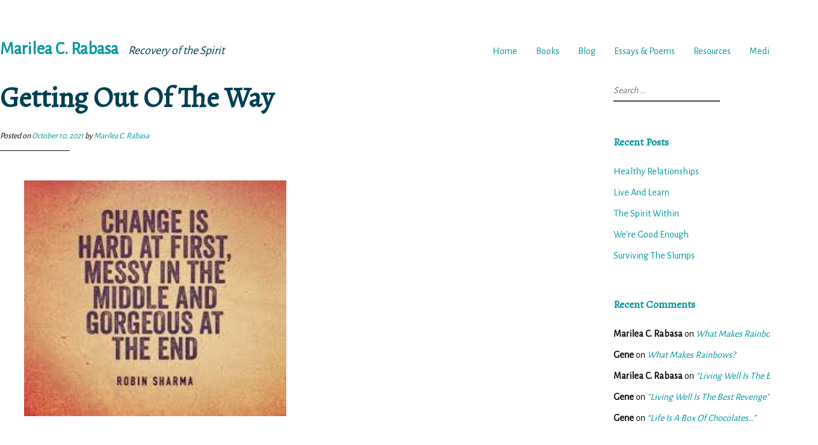

--- FILE ---
content_type: text/html; charset=UTF-8
request_url: https://www.recoveryofthespirit.com/attitudes/getting-out-of-the-way-2/
body_size: 12389
content:
<!DOCTYPE html>
<html lang="en">
<head>
<meta charset="UTF-8">
<meta name="viewport" content="width=device-width, initial-scale=1">
<link rel="profile" href="http://gmpg.org/xfn/11">
<link rel="pingback" href="https://www.recoveryofthespirit.com/xmlrpc.php">

<title>Getting Out Of The Way &#8211; Marilea C. Rabasa</title>
<meta name='robots' content='max-image-preview:large' />
<link rel='dns-prefetch' href='//static.addtoany.com' />
<link rel='dns-prefetch' href='//fonts.googleapis.com' />
<link rel="alternate" type="application/rss+xml" title="Marilea C. Rabasa &raquo; Feed" href="https://www.recoveryofthespirit.com/feed/" />
<link rel="alternate" type="application/rss+xml" title="Marilea C. Rabasa &raquo; Comments Feed" href="https://www.recoveryofthespirit.com/comments/feed/" />
<link rel="alternate" type="application/rss+xml" title="Marilea C. Rabasa &raquo; Getting Out Of The Way Comments Feed" href="https://www.recoveryofthespirit.com/attitudes/getting-out-of-the-way-2/feed/" />
<link rel="alternate" title="oEmbed (JSON)" type="application/json+oembed" href="https://www.recoveryofthespirit.com/wp-json/oembed/1.0/embed?url=https%3A%2F%2Fwww.recoveryofthespirit.com%2Fattitudes%2Fgetting-out-of-the-way-2%2F" />
<link rel="alternate" title="oEmbed (XML)" type="text/xml+oembed" href="https://www.recoveryofthespirit.com/wp-json/oembed/1.0/embed?url=https%3A%2F%2Fwww.recoveryofthespirit.com%2Fattitudes%2Fgetting-out-of-the-way-2%2F&#038;format=xml" />
<style id='wp-img-auto-sizes-contain-inline-css' type='text/css'>
img:is([sizes=auto i],[sizes^="auto," i]){contain-intrinsic-size:3000px 1500px}
/*# sourceURL=wp-img-auto-sizes-contain-inline-css */
</style>
<style id='wp-emoji-styles-inline-css' type='text/css'>

	img.wp-smiley, img.emoji {
		display: inline !important;
		border: none !important;
		box-shadow: none !important;
		height: 1em !important;
		width: 1em !important;
		margin: 0 0.07em !important;
		vertical-align: -0.1em !important;
		background: none !important;
		padding: 0 !important;
	}
/*# sourceURL=wp-emoji-styles-inline-css */
</style>
<link rel='stylesheet' id='wp-block-library-css' href='https://www.recoveryofthespirit.com/wp-includes/css/dist/block-library/style.min.css?ver=6.9' type='text/css' media='all' />
<style id='wp-block-image-inline-css' type='text/css'>
.wp-block-image>a,.wp-block-image>figure>a{display:inline-block}.wp-block-image img{box-sizing:border-box;height:auto;max-width:100%;vertical-align:bottom}@media not (prefers-reduced-motion){.wp-block-image img.hide{visibility:hidden}.wp-block-image img.show{animation:show-content-image .4s}}.wp-block-image[style*=border-radius] img,.wp-block-image[style*=border-radius]>a{border-radius:inherit}.wp-block-image.has-custom-border img{box-sizing:border-box}.wp-block-image.aligncenter{text-align:center}.wp-block-image.alignfull>a,.wp-block-image.alignwide>a{width:100%}.wp-block-image.alignfull img,.wp-block-image.alignwide img{height:auto;width:100%}.wp-block-image .aligncenter,.wp-block-image .alignleft,.wp-block-image .alignright,.wp-block-image.aligncenter,.wp-block-image.alignleft,.wp-block-image.alignright{display:table}.wp-block-image .aligncenter>figcaption,.wp-block-image .alignleft>figcaption,.wp-block-image .alignright>figcaption,.wp-block-image.aligncenter>figcaption,.wp-block-image.alignleft>figcaption,.wp-block-image.alignright>figcaption{caption-side:bottom;display:table-caption}.wp-block-image .alignleft{float:left;margin:.5em 1em .5em 0}.wp-block-image .alignright{float:right;margin:.5em 0 .5em 1em}.wp-block-image .aligncenter{margin-left:auto;margin-right:auto}.wp-block-image :where(figcaption){margin-bottom:1em;margin-top:.5em}.wp-block-image.is-style-circle-mask img{border-radius:9999px}@supports ((-webkit-mask-image:none) or (mask-image:none)) or (-webkit-mask-image:none){.wp-block-image.is-style-circle-mask img{border-radius:0;-webkit-mask-image:url('data:image/svg+xml;utf8,<svg viewBox="0 0 100 100" xmlns="http://www.w3.org/2000/svg"><circle cx="50" cy="50" r="50"/></svg>');mask-image:url('data:image/svg+xml;utf8,<svg viewBox="0 0 100 100" xmlns="http://www.w3.org/2000/svg"><circle cx="50" cy="50" r="50"/></svg>');mask-mode:alpha;-webkit-mask-position:center;mask-position:center;-webkit-mask-repeat:no-repeat;mask-repeat:no-repeat;-webkit-mask-size:contain;mask-size:contain}}:root :where(.wp-block-image.is-style-rounded img,.wp-block-image .is-style-rounded img){border-radius:9999px}.wp-block-image figure{margin:0}.wp-lightbox-container{display:flex;flex-direction:column;position:relative}.wp-lightbox-container img{cursor:zoom-in}.wp-lightbox-container img:hover+button{opacity:1}.wp-lightbox-container button{align-items:center;backdrop-filter:blur(16px) saturate(180%);background-color:#5a5a5a40;border:none;border-radius:4px;cursor:zoom-in;display:flex;height:20px;justify-content:center;opacity:0;padding:0;position:absolute;right:16px;text-align:center;top:16px;width:20px;z-index:100}@media not (prefers-reduced-motion){.wp-lightbox-container button{transition:opacity .2s ease}}.wp-lightbox-container button:focus-visible{outline:3px auto #5a5a5a40;outline:3px auto -webkit-focus-ring-color;outline-offset:3px}.wp-lightbox-container button:hover{cursor:pointer;opacity:1}.wp-lightbox-container button:focus{opacity:1}.wp-lightbox-container button:focus,.wp-lightbox-container button:hover,.wp-lightbox-container button:not(:hover):not(:active):not(.has-background){background-color:#5a5a5a40;border:none}.wp-lightbox-overlay{box-sizing:border-box;cursor:zoom-out;height:100vh;left:0;overflow:hidden;position:fixed;top:0;visibility:hidden;width:100%;z-index:100000}.wp-lightbox-overlay .close-button{align-items:center;cursor:pointer;display:flex;justify-content:center;min-height:40px;min-width:40px;padding:0;position:absolute;right:calc(env(safe-area-inset-right) + 16px);top:calc(env(safe-area-inset-top) + 16px);z-index:5000000}.wp-lightbox-overlay .close-button:focus,.wp-lightbox-overlay .close-button:hover,.wp-lightbox-overlay .close-button:not(:hover):not(:active):not(.has-background){background:none;border:none}.wp-lightbox-overlay .lightbox-image-container{height:var(--wp--lightbox-container-height);left:50%;overflow:hidden;position:absolute;top:50%;transform:translate(-50%,-50%);transform-origin:top left;width:var(--wp--lightbox-container-width);z-index:9999999999}.wp-lightbox-overlay .wp-block-image{align-items:center;box-sizing:border-box;display:flex;height:100%;justify-content:center;margin:0;position:relative;transform-origin:0 0;width:100%;z-index:3000000}.wp-lightbox-overlay .wp-block-image img{height:var(--wp--lightbox-image-height);min-height:var(--wp--lightbox-image-height);min-width:var(--wp--lightbox-image-width);width:var(--wp--lightbox-image-width)}.wp-lightbox-overlay .wp-block-image figcaption{display:none}.wp-lightbox-overlay button{background:none;border:none}.wp-lightbox-overlay .scrim{background-color:#fff;height:100%;opacity:.9;position:absolute;width:100%;z-index:2000000}.wp-lightbox-overlay.active{visibility:visible}@media not (prefers-reduced-motion){.wp-lightbox-overlay.active{animation:turn-on-visibility .25s both}.wp-lightbox-overlay.active img{animation:turn-on-visibility .35s both}.wp-lightbox-overlay.show-closing-animation:not(.active){animation:turn-off-visibility .35s both}.wp-lightbox-overlay.show-closing-animation:not(.active) img{animation:turn-off-visibility .25s both}.wp-lightbox-overlay.zoom.active{animation:none;opacity:1;visibility:visible}.wp-lightbox-overlay.zoom.active .lightbox-image-container{animation:lightbox-zoom-in .4s}.wp-lightbox-overlay.zoom.active .lightbox-image-container img{animation:none}.wp-lightbox-overlay.zoom.active .scrim{animation:turn-on-visibility .4s forwards}.wp-lightbox-overlay.zoom.show-closing-animation:not(.active){animation:none}.wp-lightbox-overlay.zoom.show-closing-animation:not(.active) .lightbox-image-container{animation:lightbox-zoom-out .4s}.wp-lightbox-overlay.zoom.show-closing-animation:not(.active) .lightbox-image-container img{animation:none}.wp-lightbox-overlay.zoom.show-closing-animation:not(.active) .scrim{animation:turn-off-visibility .4s forwards}}@keyframes show-content-image{0%{visibility:hidden}99%{visibility:hidden}to{visibility:visible}}@keyframes turn-on-visibility{0%{opacity:0}to{opacity:1}}@keyframes turn-off-visibility{0%{opacity:1;visibility:visible}99%{opacity:0;visibility:visible}to{opacity:0;visibility:hidden}}@keyframes lightbox-zoom-in{0%{transform:translate(calc((-100vw + var(--wp--lightbox-scrollbar-width))/2 + var(--wp--lightbox-initial-left-position)),calc(-50vh + var(--wp--lightbox-initial-top-position))) scale(var(--wp--lightbox-scale))}to{transform:translate(-50%,-50%) scale(1)}}@keyframes lightbox-zoom-out{0%{transform:translate(-50%,-50%) scale(1);visibility:visible}99%{visibility:visible}to{transform:translate(calc((-100vw + var(--wp--lightbox-scrollbar-width))/2 + var(--wp--lightbox-initial-left-position)),calc(-50vh + var(--wp--lightbox-initial-top-position))) scale(var(--wp--lightbox-scale));visibility:hidden}}
/*# sourceURL=https://www.recoveryofthespirit.com/wp-includes/blocks/image/style.min.css */
</style>
<style id='wp-block-paragraph-inline-css' type='text/css'>
.is-small-text{font-size:.875em}.is-regular-text{font-size:1em}.is-large-text{font-size:2.25em}.is-larger-text{font-size:3em}.has-drop-cap:not(:focus):first-letter{float:left;font-size:8.4em;font-style:normal;font-weight:100;line-height:.68;margin:.05em .1em 0 0;text-transform:uppercase}body.rtl .has-drop-cap:not(:focus):first-letter{float:none;margin-left:.1em}p.has-drop-cap.has-background{overflow:hidden}:root :where(p.has-background){padding:1.25em 2.375em}:where(p.has-text-color:not(.has-link-color)) a{color:inherit}p.has-text-align-left[style*="writing-mode:vertical-lr"],p.has-text-align-right[style*="writing-mode:vertical-rl"]{rotate:180deg}
/*# sourceURL=https://www.recoveryofthespirit.com/wp-includes/blocks/paragraph/style.min.css */
</style>
<style id='global-styles-inline-css' type='text/css'>
:root{--wp--preset--aspect-ratio--square: 1;--wp--preset--aspect-ratio--4-3: 4/3;--wp--preset--aspect-ratio--3-4: 3/4;--wp--preset--aspect-ratio--3-2: 3/2;--wp--preset--aspect-ratio--2-3: 2/3;--wp--preset--aspect-ratio--16-9: 16/9;--wp--preset--aspect-ratio--9-16: 9/16;--wp--preset--color--black: #000000;--wp--preset--color--cyan-bluish-gray: #abb8c3;--wp--preset--color--white: #ffffff;--wp--preset--color--pale-pink: #f78da7;--wp--preset--color--vivid-red: #cf2e2e;--wp--preset--color--luminous-vivid-orange: #ff6900;--wp--preset--color--luminous-vivid-amber: #fcb900;--wp--preset--color--light-green-cyan: #7bdcb5;--wp--preset--color--vivid-green-cyan: #00d084;--wp--preset--color--pale-cyan-blue: #8ed1fc;--wp--preset--color--vivid-cyan-blue: #0693e3;--wp--preset--color--vivid-purple: #9b51e0;--wp--preset--gradient--vivid-cyan-blue-to-vivid-purple: linear-gradient(135deg,rgb(6,147,227) 0%,rgb(155,81,224) 100%);--wp--preset--gradient--light-green-cyan-to-vivid-green-cyan: linear-gradient(135deg,rgb(122,220,180) 0%,rgb(0,208,130) 100%);--wp--preset--gradient--luminous-vivid-amber-to-luminous-vivid-orange: linear-gradient(135deg,rgb(252,185,0) 0%,rgb(255,105,0) 100%);--wp--preset--gradient--luminous-vivid-orange-to-vivid-red: linear-gradient(135deg,rgb(255,105,0) 0%,rgb(207,46,46) 100%);--wp--preset--gradient--very-light-gray-to-cyan-bluish-gray: linear-gradient(135deg,rgb(238,238,238) 0%,rgb(169,184,195) 100%);--wp--preset--gradient--cool-to-warm-spectrum: linear-gradient(135deg,rgb(74,234,220) 0%,rgb(151,120,209) 20%,rgb(207,42,186) 40%,rgb(238,44,130) 60%,rgb(251,105,98) 80%,rgb(254,248,76) 100%);--wp--preset--gradient--blush-light-purple: linear-gradient(135deg,rgb(255,206,236) 0%,rgb(152,150,240) 100%);--wp--preset--gradient--blush-bordeaux: linear-gradient(135deg,rgb(254,205,165) 0%,rgb(254,45,45) 50%,rgb(107,0,62) 100%);--wp--preset--gradient--luminous-dusk: linear-gradient(135deg,rgb(255,203,112) 0%,rgb(199,81,192) 50%,rgb(65,88,208) 100%);--wp--preset--gradient--pale-ocean: linear-gradient(135deg,rgb(255,245,203) 0%,rgb(182,227,212) 50%,rgb(51,167,181) 100%);--wp--preset--gradient--electric-grass: linear-gradient(135deg,rgb(202,248,128) 0%,rgb(113,206,126) 100%);--wp--preset--gradient--midnight: linear-gradient(135deg,rgb(2,3,129) 0%,rgb(40,116,252) 100%);--wp--preset--font-size--small: 13px;--wp--preset--font-size--medium: 20px;--wp--preset--font-size--large: 36px;--wp--preset--font-size--x-large: 42px;--wp--preset--spacing--20: 0.44rem;--wp--preset--spacing--30: 0.67rem;--wp--preset--spacing--40: 1rem;--wp--preset--spacing--50: 1.5rem;--wp--preset--spacing--60: 2.25rem;--wp--preset--spacing--70: 3.38rem;--wp--preset--spacing--80: 5.06rem;--wp--preset--shadow--natural: 6px 6px 9px rgba(0, 0, 0, 0.2);--wp--preset--shadow--deep: 12px 12px 50px rgba(0, 0, 0, 0.4);--wp--preset--shadow--sharp: 6px 6px 0px rgba(0, 0, 0, 0.2);--wp--preset--shadow--outlined: 6px 6px 0px -3px rgb(255, 255, 255), 6px 6px rgb(0, 0, 0);--wp--preset--shadow--crisp: 6px 6px 0px rgb(0, 0, 0);}:where(.is-layout-flex){gap: 0.5em;}:where(.is-layout-grid){gap: 0.5em;}body .is-layout-flex{display: flex;}.is-layout-flex{flex-wrap: wrap;align-items: center;}.is-layout-flex > :is(*, div){margin: 0;}body .is-layout-grid{display: grid;}.is-layout-grid > :is(*, div){margin: 0;}:where(.wp-block-columns.is-layout-flex){gap: 2em;}:where(.wp-block-columns.is-layout-grid){gap: 2em;}:where(.wp-block-post-template.is-layout-flex){gap: 1.25em;}:where(.wp-block-post-template.is-layout-grid){gap: 1.25em;}.has-black-color{color: var(--wp--preset--color--black) !important;}.has-cyan-bluish-gray-color{color: var(--wp--preset--color--cyan-bluish-gray) !important;}.has-white-color{color: var(--wp--preset--color--white) !important;}.has-pale-pink-color{color: var(--wp--preset--color--pale-pink) !important;}.has-vivid-red-color{color: var(--wp--preset--color--vivid-red) !important;}.has-luminous-vivid-orange-color{color: var(--wp--preset--color--luminous-vivid-orange) !important;}.has-luminous-vivid-amber-color{color: var(--wp--preset--color--luminous-vivid-amber) !important;}.has-light-green-cyan-color{color: var(--wp--preset--color--light-green-cyan) !important;}.has-vivid-green-cyan-color{color: var(--wp--preset--color--vivid-green-cyan) !important;}.has-pale-cyan-blue-color{color: var(--wp--preset--color--pale-cyan-blue) !important;}.has-vivid-cyan-blue-color{color: var(--wp--preset--color--vivid-cyan-blue) !important;}.has-vivid-purple-color{color: var(--wp--preset--color--vivid-purple) !important;}.has-black-background-color{background-color: var(--wp--preset--color--black) !important;}.has-cyan-bluish-gray-background-color{background-color: var(--wp--preset--color--cyan-bluish-gray) !important;}.has-white-background-color{background-color: var(--wp--preset--color--white) !important;}.has-pale-pink-background-color{background-color: var(--wp--preset--color--pale-pink) !important;}.has-vivid-red-background-color{background-color: var(--wp--preset--color--vivid-red) !important;}.has-luminous-vivid-orange-background-color{background-color: var(--wp--preset--color--luminous-vivid-orange) !important;}.has-luminous-vivid-amber-background-color{background-color: var(--wp--preset--color--luminous-vivid-amber) !important;}.has-light-green-cyan-background-color{background-color: var(--wp--preset--color--light-green-cyan) !important;}.has-vivid-green-cyan-background-color{background-color: var(--wp--preset--color--vivid-green-cyan) !important;}.has-pale-cyan-blue-background-color{background-color: var(--wp--preset--color--pale-cyan-blue) !important;}.has-vivid-cyan-blue-background-color{background-color: var(--wp--preset--color--vivid-cyan-blue) !important;}.has-vivid-purple-background-color{background-color: var(--wp--preset--color--vivid-purple) !important;}.has-black-border-color{border-color: var(--wp--preset--color--black) !important;}.has-cyan-bluish-gray-border-color{border-color: var(--wp--preset--color--cyan-bluish-gray) !important;}.has-white-border-color{border-color: var(--wp--preset--color--white) !important;}.has-pale-pink-border-color{border-color: var(--wp--preset--color--pale-pink) !important;}.has-vivid-red-border-color{border-color: var(--wp--preset--color--vivid-red) !important;}.has-luminous-vivid-orange-border-color{border-color: var(--wp--preset--color--luminous-vivid-orange) !important;}.has-luminous-vivid-amber-border-color{border-color: var(--wp--preset--color--luminous-vivid-amber) !important;}.has-light-green-cyan-border-color{border-color: var(--wp--preset--color--light-green-cyan) !important;}.has-vivid-green-cyan-border-color{border-color: var(--wp--preset--color--vivid-green-cyan) !important;}.has-pale-cyan-blue-border-color{border-color: var(--wp--preset--color--pale-cyan-blue) !important;}.has-vivid-cyan-blue-border-color{border-color: var(--wp--preset--color--vivid-cyan-blue) !important;}.has-vivid-purple-border-color{border-color: var(--wp--preset--color--vivid-purple) !important;}.has-vivid-cyan-blue-to-vivid-purple-gradient-background{background: var(--wp--preset--gradient--vivid-cyan-blue-to-vivid-purple) !important;}.has-light-green-cyan-to-vivid-green-cyan-gradient-background{background: var(--wp--preset--gradient--light-green-cyan-to-vivid-green-cyan) !important;}.has-luminous-vivid-amber-to-luminous-vivid-orange-gradient-background{background: var(--wp--preset--gradient--luminous-vivid-amber-to-luminous-vivid-orange) !important;}.has-luminous-vivid-orange-to-vivid-red-gradient-background{background: var(--wp--preset--gradient--luminous-vivid-orange-to-vivid-red) !important;}.has-very-light-gray-to-cyan-bluish-gray-gradient-background{background: var(--wp--preset--gradient--very-light-gray-to-cyan-bluish-gray) !important;}.has-cool-to-warm-spectrum-gradient-background{background: var(--wp--preset--gradient--cool-to-warm-spectrum) !important;}.has-blush-light-purple-gradient-background{background: var(--wp--preset--gradient--blush-light-purple) !important;}.has-blush-bordeaux-gradient-background{background: var(--wp--preset--gradient--blush-bordeaux) !important;}.has-luminous-dusk-gradient-background{background: var(--wp--preset--gradient--luminous-dusk) !important;}.has-pale-ocean-gradient-background{background: var(--wp--preset--gradient--pale-ocean) !important;}.has-electric-grass-gradient-background{background: var(--wp--preset--gradient--electric-grass) !important;}.has-midnight-gradient-background{background: var(--wp--preset--gradient--midnight) !important;}.has-small-font-size{font-size: var(--wp--preset--font-size--small) !important;}.has-medium-font-size{font-size: var(--wp--preset--font-size--medium) !important;}.has-large-font-size{font-size: var(--wp--preset--font-size--large) !important;}.has-x-large-font-size{font-size: var(--wp--preset--font-size--x-large) !important;}
/*# sourceURL=global-styles-inline-css */
</style>

<style id='classic-theme-styles-inline-css' type='text/css'>
/*! This file is auto-generated */
.wp-block-button__link{color:#fff;background-color:#32373c;border-radius:9999px;box-shadow:none;text-decoration:none;padding:calc(.667em + 2px) calc(1.333em + 2px);font-size:1.125em}.wp-block-file__button{background:#32373c;color:#fff;text-decoration:none}
/*# sourceURL=/wp-includes/css/classic-themes.min.css */
</style>
<link rel='stylesheet' id='libre-style-css' href='https://www.recoveryofthespirit.com/wp-content/themes/libre/style.css?ver=6.9' type='text/css' media='all' />
<link rel='stylesheet' id='libre-libre-css' href='https://fonts.googleapis.com/css?family=Libre+Baskerville%3A400%2C400italic%2C700&#038;subset=latin%2Clatin-ext' type='text/css' media='all' />
<link rel='stylesheet' id='addtoany-css' href='https://www.recoveryofthespirit.com/wp-content/plugins/add-to-any/addtoany.min.css?ver=1.16' type='text/css' media='all' />
<script type="text/javascript" id="addtoany-core-js-before">
/* <![CDATA[ */
window.a2a_config=window.a2a_config||{};a2a_config.callbacks=[];a2a_config.overlays=[];a2a_config.templates={};

//# sourceURL=addtoany-core-js-before
/* ]]> */
</script>
<script type="text/javascript" defer src="https://static.addtoany.com/menu/page.js" id="addtoany-core-js"></script>
<script type="text/javascript" src="https://www.recoveryofthespirit.com/wp-includes/js/jquery/jquery.min.js?ver=3.7.1" id="jquery-core-js"></script>
<script type="text/javascript" src="https://www.recoveryofthespirit.com/wp-includes/js/jquery/jquery-migrate.min.js?ver=3.4.1" id="jquery-migrate-js"></script>
<script type="text/javascript" defer src="https://www.recoveryofthespirit.com/wp-content/plugins/add-to-any/addtoany.min.js?ver=1.1" id="addtoany-jquery-js"></script>
<link rel="https://api.w.org/" href="https://www.recoveryofthespirit.com/wp-json/" /><link rel="alternate" title="JSON" type="application/json" href="https://www.recoveryofthespirit.com/wp-json/wp/v2/posts/3438" /><link rel="EditURI" type="application/rsd+xml" title="RSD" href="https://www.recoveryofthespirit.com/xmlrpc.php?rsd" />
<meta name="generator" content="WordPress 6.9" />
<link rel="canonical" href="https://www.recoveryofthespirit.com/attitudes/getting-out-of-the-way-2/" />
<link rel='shortlink' href='https://www.recoveryofthespirit.com/?p=3438' />
<style type="text/css">.recentcomments a{display:inline !important;padding:0 !important;margin:0 !important;}</style>		<style type="text/css" id="wp-custom-css">
			/*--------------------------------------------------------------
# Typography
--------------------------------------------------------------*/
body,
button,
input,
select,
textarea,
pre {
	color: #020800;
	font-family: 'Alegreya Sans', Libre, Georgia, Times, sans-serif;
	font-size: 1.25rem;
}




h1,
h2,
h3,
h4,
h5,
h6 {
	font-family: 'Alegreya', Libre, Georgia, Times, serif;
}

h1,
 {
	color: #0097a0;
}

h2,
h3,
h4,
h5,
h6
 {
	color: #0097a0;
}

h3
 {
	margin-top: 20px;
}



.page-title {
	font-size: 2.9375rem;
	color: #004053;
}

.entry-title {
	color: #004053;
}

.site-description {
		color: #004053;
	}

/*--------------------------------------------------------------
# Widgets
--------------------------------------------------------------*/
.widget {
	font-size: 1rem;
}


.widget-title,
.widgettitle {
	font-size: 1.125rem;
}

/*--------------------------------------------------------------
## Links
--------------------------------------------------------------*/
a:link,
a:visited {
	color: #0097a0;
}

a:focus,
a:active {
	color: #0097a0;
}

a:hover {
	color: #007aa0;
}

/*-- Header */

.site-title {
	color: #0097A0;
}

.singular .site-title {
	color: #0097A0;
}


/*--------------------------------------------------------------
# Elements
--------------------------------------------------------------*/

hr {
	background-color: #0097a0;
	border: 0;
	height: 2px;
	margin-bottom: 1.75em;
	width: 100px;
}


/*-- Header */

.site-header {
	margin-bottom: 1.5em;
}

.site {
	margin-top: 1.5em;
}

.sticking .site {
		margin-top: 1.5em;
	}

.has-drop-cap:not(:focus):first-letter {
    color:#0097a0;
}

/*-- Galleries */

.wp-block-gallery
 {
	margin-bottom: 20px;
}

/*--------------------------------------------------------------
## Menus
--------------------------------------------------------------*/
.main-navigation {
	font-size: 1rem;

}

.wp-block-media-text .wp-block-media-text__content {
    padding: 2% 0 2% 2%;
}

	/*-- Posts */

.entry-footer {
	font-size: 1rem;
}	

/*-- Footer */

.site-footer {
	font-size: 1rem;
	margin: .5em 0 3.5em;
}

		</style>
			
	<!--custom head items-->
	
	<meta name="description" content="Marilea Rabasa is the award-winning author of A Mother’s Story: Angie Doesn’t Live Here Anymore, and her latest memoir, Stepping Stones: A Memoir of Addiction, Loss, and Transformation will be released on June 16th, 2020. She blogs and writes on the topics of addiction recovery and living well. " />

	<link href="https://fonts.googleapis.com/css2?family=Alegreya&family=Alegreya+Sans&display=swap" rel="stylesheet">
	
	<!-- Global site tag (gtag.js) - Google Analytics -->
	<script async src="https://www.googletagmanager.com/gtag/js?id=UA-17494475-2"></script>
	<script>
	  window.dataLayer = window.dataLayer || [];
 	 function gtag(){dataLayer.push(arguments);}
 	 gtag('js', new Date());

 	 gtag('config', 'UA-17494475-2');
	</script>	
	
	<!-- Google Analytics - tracks outbound links -->

	<script>
		/**
		* Function that registers a click on an outbound link in Analytics.
		* This function takes a valid URL string as an argument, and uses that URL string
		* as the event label. Setting the transport method to 'beacon' lets the hit be sent
		* using 'navigator.sendBeacon' in browser that support it.
		*/
		var getOutboundLink = function(url) {
		  gtag('event', 'click', {
			'event_category': 'outbound',
			'event_label': url,
			'transport_type': 'beacon',
			'event_callback': function(){document.location = url;}
		  });
		}
	</script>
	
	<!--end custom head items-->
	
	
</head>

<body class="wp-singular post-template-default single single-post postid-3438 single-format-standard wp-theme-libre singular">
<div id="page" class="hfeed site">
	<a class="skip-link screen-reader-text" href="#content">Skip to content</a>
		<header id="masthead" class="site-header" role="banner">
		<div class="site-branding">
										<p class="site-title"><a href="https://www.recoveryofthespirit.com/" rel="home">Marilea C. Rabasa</a></p>
								<p class="site-description">Recovery of the Spirit</p>
					</div><!-- .site-branding -->

		<nav id="site-navigation" class="main-navigation" role="navigation">
			<button class="menu-toggle" aria-controls="primary-menu" aria-expanded="false">Menu</button>
			<div class="menu-main-menu-container"><ul id="primary-menu" class="menu"><li id="menu-item-11" class="menu-item menu-item-type-post_type menu-item-object-page menu-item-home menu-item-11"><a href="https://www.recoveryofthespirit.com/">Home</a></li>
<li id="menu-item-2357" class="menu-item menu-item-type-post_type menu-item-object-page menu-item-2357"><a href="https://www.recoveryofthespirit.com/books/">Books</a></li>
<li id="menu-item-2355" class="menu-item menu-item-type-taxonomy menu-item-object-category current-post-ancestor current-menu-parent current-post-parent menu-item-2355"><a href="https://www.recoveryofthespirit.com/category/blog/">Blog</a></li>
<li id="menu-item-2356" class="menu-item menu-item-type-taxonomy menu-item-object-category menu-item-2356"><a href="https://www.recoveryofthespirit.com/category/essays-poems/">Essays &#038; Poems</a></li>
<li id="menu-item-309" class="menu-item menu-item-type-post_type menu-item-object-page menu-item-309"><a href="https://www.recoveryofthespirit.com/resources-2/">Resources</a></li>
<li id="menu-item-2720" class="menu-item menu-item-type-post_type menu-item-object-page menu-item-2720"><a href="https://www.recoveryofthespirit.com/media/">Media</a></li>
<li id="menu-item-13" class="menu-item menu-item-type-post_type menu-item-object-page menu-item-13"><a href="https://www.recoveryofthespirit.com/about/">About</a></li>
</ul></div>		</nav><!-- #site-navigation -->

	</header><!-- #masthead -->

	<div id="content" class="site-content">

	<div id="primary" class="content-area">
		<main id="main" class="site-main" role="main">

		
			
<article id="post-3438" class="post-3438 post type-post status-publish format-standard hentry category-attitudes category-blog category-boundaries category-change category-denial category-freedom category-guilt-and-redemption category-recovery category-the-family">
	<header class="entry-header">
		<h1 class="entry-title">Getting Out Of The Way</h1>
		<div class="entry-meta">
			<span class="posted-on">Posted on <a href="https://www.recoveryofthespirit.com/attitudes/getting-out-of-the-way-2/" rel="bookmark"><time class="entry-date published" datetime="2021-10-10T09:36:21-07:00">October 10, 2021</time><time class="updated" datetime="2021-10-10T09:36:22-07:00">October 10, 2021</time></a></span><span class="byline"> by <span class="author vcard"><a class="url fn n" href="https://www.recoveryofthespirit.com/author/admin/">Marilea C. Rabasa</a></span></span>		</div><!-- .entry-meta -->
	</header><!-- .entry-header -->

	<div class="entry-content">
		
<figure class="wp-block-image size-full is-resized"><a href="https://www.recoveryofthespirit.com/wp-content/uploads/2021/10/change.jpg"><img fetchpriority="high" decoding="async" src="https://www.recoveryofthespirit.com/wp-content/uploads/2021/10/change.jpg" alt="" class="wp-image-3439" width="436" height="392"/></a></figure>



<p>I’m a mother. When my kids were little, it was my job to keep them safe from harm. If they ran across the street with a car coming, I might have spanked them a little so they’d remember to look both ways next time. Yes: pain; yes: consequences. Yes: both good teachers.</p>



<p>But when Annie was twenty-one and started making terrible choices, I still thought it was my job to protect her from harm, self-inflicted or otherwise. And I still treated her like a two-year-old.</p>



<p>When she first stole from me early on, I went into a long period of denial and guilt, minimizing my feelings and believing her incredible explanations. My inaction only emboldened her, and she went on to steal in other ways. Several times, she stole my identity, with no explanations. So even when it was clear to me that her behavior was unacceptable, I still behaved inappropriately: I did nothing. Even when the credit card company told me to do something—that it would be a lesson for her—I still did nothing.</p>



<p>Where was the smack on the rear she would have gotten from running across the street? Where were the consequences that would have reminded her to be careful? I presented Annie with no consequences in the beginning of her illness and so she learned nothing. Her progressive illness got much worse.&nbsp;<strong>My guilt was crippling me as an effective parent.</strong></p>



<p>Not until I started working my own program of recovery was I able to release myself from the hold that was strangling us both. I needed to get out of my daughter’s way. She wasn’t two anymore.</p>



<p>I’ve made a lot of progress since those early days. I’ve learned to let go and leave Annie to the life she has chosen. Four rehabs helped her turn her life around for a while, but she always slipped back into her substance use disorder and the life that goes with it. But staying out of the way has given me the freedom to take back my life and learn to live well by focusing on something else. It has also given Annie the freedom to take responsibility for her own life and hopefully her own recovery. If she reaches for it again, and I pray she will, how much more rewarding it will be for her to find her own way!</p>
<div class="addtoany_share_save_container addtoany_content addtoany_content_bottom"><div class="a2a_kit a2a_kit_size_32 addtoany_list" data-a2a-url="https://www.recoveryofthespirit.com/attitudes/getting-out-of-the-way-2/" data-a2a-title="Getting Out Of The Way"><a class="a2a_button_facebook" href="https://www.addtoany.com/add_to/facebook?linkurl=https%3A%2F%2Fwww.recoveryofthespirit.com%2Fattitudes%2Fgetting-out-of-the-way-2%2F&amp;linkname=Getting%20Out%20Of%20The%20Way" title="Facebook" rel="nofollow noopener" target="_blank"></a><a class="a2a_button_twitter" href="https://www.addtoany.com/add_to/twitter?linkurl=https%3A%2F%2Fwww.recoveryofthespirit.com%2Fattitudes%2Fgetting-out-of-the-way-2%2F&amp;linkname=Getting%20Out%20Of%20The%20Way" title="Twitter" rel="nofollow noopener" target="_blank"></a><a class="a2a_button_email" href="https://www.addtoany.com/add_to/email?linkurl=https%3A%2F%2Fwww.recoveryofthespirit.com%2Fattitudes%2Fgetting-out-of-the-way-2%2F&amp;linkname=Getting%20Out%20Of%20The%20Way" title="Email" rel="nofollow noopener" target="_blank"></a><a class="a2a_dd addtoany_share_save addtoany_share" href="https://www.addtoany.com/share"></a></div></div>			</div><!-- .entry-content -->

	<footer class="entry-footer">
		<span class="cat-links">Posted in <a href="https://www.recoveryofthespirit.com/category/attitudes/" rel="category tag">Attitudes</a>, <a href="https://www.recoveryofthespirit.com/category/blog/" rel="category tag">Blog</a>, <a href="https://www.recoveryofthespirit.com/category/boundaries/" rel="category tag">Boundaries</a>, <a href="https://www.recoveryofthespirit.com/category/change/" rel="category tag">change</a>, <a href="https://www.recoveryofthespirit.com/category/denial/" rel="category tag">Denial</a>, <a href="https://www.recoveryofthespirit.com/category/freedom/" rel="category tag">Freedom</a>, <a href="https://www.recoveryofthespirit.com/category/guilt-and-redemption/" rel="category tag">Guilt and Redemption</a>, <a href="https://www.recoveryofthespirit.com/category/recovery/" rel="category tag">Recovery</a>, <a href="https://www.recoveryofthespirit.com/category/the-family/" rel="category tag">The Family</a></span>	</footer><!-- .entry-footer -->
</article><!-- #post-## -->


			
	<nav class="navigation post-navigation" aria-label="Posts">
		<h2 class="screen-reader-text">Post navigation</h2>
		<div class="nav-links"><div class="nav-previous"><a href="https://www.recoveryofthespirit.com/acceptance/loving-and-letting-go/" rel="prev"><span class="meta-nav">Previous Post</span> Loving and Letting Go</a></div><div class="nav-next"><a href="https://www.recoveryofthespirit.com/acceptance/trusting-in-our-goodness/" rel="next"><span class="meta-nav">Next Post</span> Trusting In Our Goodness</a></div></div>
	</nav>
			
<div id="comments" class="comments-area">

	
	
	
		<div id="respond" class="comment-respond">
		<h3 id="reply-title" class="comment-reply-title">Leave a Reply <small><a rel="nofollow" id="cancel-comment-reply-link" href="/attitudes/getting-out-of-the-way-2/#respond" style="display:none;">Cancel reply</a></small></h3><form action="https://www.recoveryofthespirit.com/wp-comments-post.php" method="post" id="commentform" class="comment-form"><p class="comment-notes"><span id="email-notes">Your email address will not be published.</span> <span class="required-field-message">Required fields are marked <span class="required">*</span></span></p><p class="comment-form-comment"><label for="comment">Comment <span class="required">*</span></label> <textarea id="comment" name="comment" cols="45" rows="8" maxlength="65525" required></textarea></p><p class="comment-form-author"><label for="author">Name</label> <input id="author" name="author" type="text" value="" size="30" maxlength="245" autocomplete="name" /></p>
<p class="comment-form-email"><label for="email">Email</label> <input id="email" name="email" type="email" value="" size="30" maxlength="100" aria-describedby="email-notes" autocomplete="email" /></p>
<p class="comment-form-url"><label for="url">Website</label> <input id="url" name="url" type="url" value="" size="30" maxlength="200" autocomplete="url" /></p>
<p class="form-submit"><input name="submit" type="submit" id="submit" class="submit" value="Post Comment" /> <input type='hidden' name='comment_post_ID' value='3438' id='comment_post_ID' />
<input type='hidden' name='comment_parent' id='comment_parent' value='0' />
</p><p style="display: none;"><input type="hidden" id="akismet_comment_nonce" name="akismet_comment_nonce" value="17c890e587" /></p><p style="display: none !important;" class="akismet-fields-container" data-prefix="ak_"><label>&#916;<textarea name="ak_hp_textarea" cols="45" rows="8" maxlength="100"></textarea></label><input type="hidden" id="ak_js_1" name="ak_js" value="112"/><script>document.getElementById( "ak_js_1" ).setAttribute( "value", ( new Date() ).getTime() );</script></p></form>	</div><!-- #respond -->
	<p class="akismet_comment_form_privacy_notice">This site uses Akismet to reduce spam. <a href="https://akismet.com/privacy/" target="_blank" rel="nofollow noopener">Learn how your comment data is processed.</a></p>
</div><!-- #comments -->

		
		</main><!-- #main -->
	</div><!-- #primary -->


<div id="secondary" class="widget-area" role="complementary">
	<aside id="search-2" class="widget widget_search"><form role="search" method="get" class="search-form" action="https://www.recoveryofthespirit.com/">
				<label>
					<span class="screen-reader-text">Search for:</span>
					<input type="search" class="search-field" placeholder="Search &hellip;" value="" name="s" />
				</label>
				<input type="submit" class="search-submit" value="Search" />
			</form></aside>
		<aside id="recent-posts-2" class="widget widget_recent_entries">
		<h2 class="widget-title">Recent Posts</h2>
		<ul>
											<li>
					<a href="https://www.recoveryofthespirit.com/attitudes/healthy-relationships/">Healthy Relationships</a>
									</li>
											<li>
					<a href="https://www.recoveryofthespirit.com/acceptance/live-and-learn/">Live And Learn</a>
									</li>
											<li>
					<a href="https://www.recoveryofthespirit.com/attitudes/the-spirit-within-2/">The Spirit Within</a>
									</li>
											<li>
					<a href="https://www.recoveryofthespirit.com/acceptance/were-good-enough-3/">We&#8217;re Good Enough</a>
									</li>
											<li>
					<a href="https://www.recoveryofthespirit.com/attitudes/surviving-the-slumps/">Surviving The Slumps</a>
									</li>
					</ul>

		</aside><aside id="recent-comments-2" class="widget widget_recent_comments"><h2 class="widget-title">Recent Comments</h2><ul id="recentcomments"><li class="recentcomments"><span class="comment-author-link">Marilea C. Rabasa</span> on <a href="https://www.recoveryofthespirit.com/acceptance/what-makes-rainbows-3/#comment-18389">What Makes Rainbows?</a></li><li class="recentcomments"><span class="comment-author-link">Gene</span> on <a href="https://www.recoveryofthespirit.com/acceptance/what-makes-rainbows-3/#comment-18382">What Makes Rainbows?</a></li><li class="recentcomments"><span class="comment-author-link">Marilea C. Rabasa</span> on <a href="https://www.recoveryofthespirit.com/acceptance/living-well-is-the-best-revenge-2/#comment-18366">&#8220;Living Well Is The Best Revenge&#8221;</a></li><li class="recentcomments"><span class="comment-author-link">Gene</span> on <a href="https://www.recoveryofthespirit.com/acceptance/living-well-is-the-best-revenge-2/#comment-18353">&#8220;Living Well Is The Best Revenge&#8221;</a></li><li class="recentcomments"><span class="comment-author-link">Gene</span> on <a href="https://www.recoveryofthespirit.com/attitudes/life-is-a-box-of-chocolates/#comment-17637">&#8220;Life Is A Box Of Chocolates&#8230;&#8221;</a></li></ul></aside><aside id="archives-2" class="widget widget_archive"><h2 class="widget-title">Archives</h2>		<label class="screen-reader-text" for="archives-dropdown-2">Archives</label>
		<select id="archives-dropdown-2" name="archive-dropdown">
			
			<option value="">Select Month</option>
				<option value='https://www.recoveryofthespirit.com/2025/10/'> October 2025 </option>
	<option value='https://www.recoveryofthespirit.com/2025/09/'> September 2025 </option>
	<option value='https://www.recoveryofthespirit.com/2025/08/'> August 2025 </option>
	<option value='https://www.recoveryofthespirit.com/2025/07/'> July 2025 </option>
	<option value='https://www.recoveryofthespirit.com/2025/06/'> June 2025 </option>
	<option value='https://www.recoveryofthespirit.com/2025/05/'> May 2025 </option>
	<option value='https://www.recoveryofthespirit.com/2025/04/'> April 2025 </option>
	<option value='https://www.recoveryofthespirit.com/2025/03/'> March 2025 </option>
	<option value='https://www.recoveryofthespirit.com/2025/02/'> February 2025 </option>
	<option value='https://www.recoveryofthespirit.com/2025/01/'> January 2025 </option>
	<option value='https://www.recoveryofthespirit.com/2024/12/'> December 2024 </option>
	<option value='https://www.recoveryofthespirit.com/2024/11/'> November 2024 </option>
	<option value='https://www.recoveryofthespirit.com/2024/10/'> October 2024 </option>
	<option value='https://www.recoveryofthespirit.com/2024/09/'> September 2024 </option>
	<option value='https://www.recoveryofthespirit.com/2024/08/'> August 2024 </option>
	<option value='https://www.recoveryofthespirit.com/2024/07/'> July 2024 </option>
	<option value='https://www.recoveryofthespirit.com/2024/06/'> June 2024 </option>
	<option value='https://www.recoveryofthespirit.com/2024/05/'> May 2024 </option>
	<option value='https://www.recoveryofthespirit.com/2024/04/'> April 2024 </option>
	<option value='https://www.recoveryofthespirit.com/2024/03/'> March 2024 </option>
	<option value='https://www.recoveryofthespirit.com/2024/02/'> February 2024 </option>
	<option value='https://www.recoveryofthespirit.com/2024/01/'> January 2024 </option>
	<option value='https://www.recoveryofthespirit.com/2023/12/'> December 2023 </option>
	<option value='https://www.recoveryofthespirit.com/2023/11/'> November 2023 </option>
	<option value='https://www.recoveryofthespirit.com/2023/10/'> October 2023 </option>
	<option value='https://www.recoveryofthespirit.com/2023/09/'> September 2023 </option>
	<option value='https://www.recoveryofthespirit.com/2023/08/'> August 2023 </option>
	<option value='https://www.recoveryofthespirit.com/2023/07/'> July 2023 </option>
	<option value='https://www.recoveryofthespirit.com/2023/06/'> June 2023 </option>
	<option value='https://www.recoveryofthespirit.com/2023/05/'> May 2023 </option>
	<option value='https://www.recoveryofthespirit.com/2023/04/'> April 2023 </option>
	<option value='https://www.recoveryofthespirit.com/2023/03/'> March 2023 </option>
	<option value='https://www.recoveryofthespirit.com/2023/02/'> February 2023 </option>
	<option value='https://www.recoveryofthespirit.com/2023/01/'> January 2023 </option>
	<option value='https://www.recoveryofthespirit.com/2022/12/'> December 2022 </option>
	<option value='https://www.recoveryofthespirit.com/2022/11/'> November 2022 </option>
	<option value='https://www.recoveryofthespirit.com/2022/10/'> October 2022 </option>
	<option value='https://www.recoveryofthespirit.com/2022/09/'> September 2022 </option>
	<option value='https://www.recoveryofthespirit.com/2022/08/'> August 2022 </option>
	<option value='https://www.recoveryofthespirit.com/2022/07/'> July 2022 </option>
	<option value='https://www.recoveryofthespirit.com/2022/06/'> June 2022 </option>
	<option value='https://www.recoveryofthespirit.com/2022/05/'> May 2022 </option>
	<option value='https://www.recoveryofthespirit.com/2022/04/'> April 2022 </option>
	<option value='https://www.recoveryofthespirit.com/2022/03/'> March 2022 </option>
	<option value='https://www.recoveryofthespirit.com/2022/02/'> February 2022 </option>
	<option value='https://www.recoveryofthespirit.com/2022/01/'> January 2022 </option>
	<option value='https://www.recoveryofthespirit.com/2021/12/'> December 2021 </option>
	<option value='https://www.recoveryofthespirit.com/2021/11/'> November 2021 </option>
	<option value='https://www.recoveryofthespirit.com/2021/10/'> October 2021 </option>
	<option value='https://www.recoveryofthespirit.com/2021/09/'> September 2021 </option>
	<option value='https://www.recoveryofthespirit.com/2021/08/'> August 2021 </option>
	<option value='https://www.recoveryofthespirit.com/2021/07/'> July 2021 </option>
	<option value='https://www.recoveryofthespirit.com/2021/06/'> June 2021 </option>
	<option value='https://www.recoveryofthespirit.com/2021/05/'> May 2021 </option>
	<option value='https://www.recoveryofthespirit.com/2021/04/'> April 2021 </option>
	<option value='https://www.recoveryofthespirit.com/2021/03/'> March 2021 </option>
	<option value='https://www.recoveryofthespirit.com/2021/02/'> February 2021 </option>
	<option value='https://www.recoveryofthespirit.com/2021/01/'> January 2021 </option>
	<option value='https://www.recoveryofthespirit.com/2020/12/'> December 2020 </option>
	<option value='https://www.recoveryofthespirit.com/2020/11/'> November 2020 </option>
	<option value='https://www.recoveryofthespirit.com/2020/10/'> October 2020 </option>
	<option value='https://www.recoveryofthespirit.com/2020/09/'> September 2020 </option>
	<option value='https://www.recoveryofthespirit.com/2020/08/'> August 2020 </option>
	<option value='https://www.recoveryofthespirit.com/2020/07/'> July 2020 </option>
	<option value='https://www.recoveryofthespirit.com/2020/06/'> June 2020 </option>
	<option value='https://www.recoveryofthespirit.com/2020/05/'> May 2020 </option>
	<option value='https://www.recoveryofthespirit.com/2020/04/'> April 2020 </option>
	<option value='https://www.recoveryofthespirit.com/2020/03/'> March 2020 </option>
	<option value='https://www.recoveryofthespirit.com/2020/02/'> February 2020 </option>
	<option value='https://www.recoveryofthespirit.com/2020/01/'> January 2020 </option>
	<option value='https://www.recoveryofthespirit.com/2019/12/'> December 2019 </option>
	<option value='https://www.recoveryofthespirit.com/2019/11/'> November 2019 </option>
	<option value='https://www.recoveryofthespirit.com/2019/10/'> October 2019 </option>
	<option value='https://www.recoveryofthespirit.com/2019/09/'> September 2019 </option>
	<option value='https://www.recoveryofthespirit.com/2019/07/'> July 2019 </option>
	<option value='https://www.recoveryofthespirit.com/2019/06/'> June 2019 </option>
	<option value='https://www.recoveryofthespirit.com/2019/05/'> May 2019 </option>
	<option value='https://www.recoveryofthespirit.com/2019/04/'> April 2019 </option>
	<option value='https://www.recoveryofthespirit.com/2019/03/'> March 2019 </option>
	<option value='https://www.recoveryofthespirit.com/2019/02/'> February 2019 </option>
	<option value='https://www.recoveryofthespirit.com/2019/01/'> January 2019 </option>
	<option value='https://www.recoveryofthespirit.com/2018/12/'> December 2018 </option>
	<option value='https://www.recoveryofthespirit.com/2018/11/'> November 2018 </option>
	<option value='https://www.recoveryofthespirit.com/2018/10/'> October 2018 </option>
	<option value='https://www.recoveryofthespirit.com/2018/09/'> September 2018 </option>
	<option value='https://www.recoveryofthespirit.com/2018/08/'> August 2018 </option>
	<option value='https://www.recoveryofthespirit.com/2018/07/'> July 2018 </option>
	<option value='https://www.recoveryofthespirit.com/2018/06/'> June 2018 </option>
	<option value='https://www.recoveryofthespirit.com/2018/05/'> May 2018 </option>
	<option value='https://www.recoveryofthespirit.com/2018/04/'> April 2018 </option>
	<option value='https://www.recoveryofthespirit.com/2018/03/'> March 2018 </option>
	<option value='https://www.recoveryofthespirit.com/2018/02/'> February 2018 </option>
	<option value='https://www.recoveryofthespirit.com/2018/01/'> January 2018 </option>
	<option value='https://www.recoveryofthespirit.com/2017/12/'> December 2017 </option>
	<option value='https://www.recoveryofthespirit.com/2017/11/'> November 2017 </option>
	<option value='https://www.recoveryofthespirit.com/2017/10/'> October 2017 </option>
	<option value='https://www.recoveryofthespirit.com/2017/09/'> September 2017 </option>
	<option value='https://www.recoveryofthespirit.com/2017/08/'> August 2017 </option>
	<option value='https://www.recoveryofthespirit.com/2017/07/'> July 2017 </option>
	<option value='https://www.recoveryofthespirit.com/2017/06/'> June 2017 </option>
	<option value='https://www.recoveryofthespirit.com/2017/05/'> May 2017 </option>
	<option value='https://www.recoveryofthespirit.com/2017/04/'> April 2017 </option>
	<option value='https://www.recoveryofthespirit.com/2017/03/'> March 2017 </option>
	<option value='https://www.recoveryofthespirit.com/2017/02/'> February 2017 </option>
	<option value='https://www.recoveryofthespirit.com/2017/01/'> January 2017 </option>
	<option value='https://www.recoveryofthespirit.com/2016/12/'> December 2016 </option>
	<option value='https://www.recoveryofthespirit.com/2016/11/'> November 2016 </option>
	<option value='https://www.recoveryofthespirit.com/2016/10/'> October 2016 </option>
	<option value='https://www.recoveryofthespirit.com/2016/09/'> September 2016 </option>
	<option value='https://www.recoveryofthespirit.com/2016/08/'> August 2016 </option>
	<option value='https://www.recoveryofthespirit.com/2016/07/'> July 2016 </option>
	<option value='https://www.recoveryofthespirit.com/2016/06/'> June 2016 </option>
	<option value='https://www.recoveryofthespirit.com/2016/05/'> May 2016 </option>
	<option value='https://www.recoveryofthespirit.com/2016/04/'> April 2016 </option>
	<option value='https://www.recoveryofthespirit.com/2016/03/'> March 2016 </option>
	<option value='https://www.recoveryofthespirit.com/2016/02/'> February 2016 </option>
	<option value='https://www.recoveryofthespirit.com/2016/01/'> January 2016 </option>
	<option value='https://www.recoveryofthespirit.com/2015/12/'> December 2015 </option>
	<option value='https://www.recoveryofthespirit.com/2015/11/'> November 2015 </option>
	<option value='https://www.recoveryofthespirit.com/2015/10/'> October 2015 </option>
	<option value='https://www.recoveryofthespirit.com/2015/09/'> September 2015 </option>
	<option value='https://www.recoveryofthespirit.com/2015/08/'> August 2015 </option>
	<option value='https://www.recoveryofthespirit.com/2015/07/'> July 2015 </option>
	<option value='https://www.recoveryofthespirit.com/2015/06/'> June 2015 </option>
	<option value='https://www.recoveryofthespirit.com/2015/05/'> May 2015 </option>
	<option value='https://www.recoveryofthespirit.com/2015/04/'> April 2015 </option>
	<option value='https://www.recoveryofthespirit.com/2015/03/'> March 2015 </option>
	<option value='https://www.recoveryofthespirit.com/2015/02/'> February 2015 </option>
	<option value='https://www.recoveryofthespirit.com/2015/01/'> January 2015 </option>
	<option value='https://www.recoveryofthespirit.com/2014/12/'> December 2014 </option>
	<option value='https://www.recoveryofthespirit.com/2014/11/'> November 2014 </option>
	<option value='https://www.recoveryofthespirit.com/2014/10/'> October 2014 </option>
	<option value='https://www.recoveryofthespirit.com/2014/09/'> September 2014 </option>
	<option value='https://www.recoveryofthespirit.com/2014/08/'> August 2014 </option>

		</select>

			<script type="text/javascript">
/* <![CDATA[ */

( ( dropdownId ) => {
	const dropdown = document.getElementById( dropdownId );
	function onSelectChange() {
		setTimeout( () => {
			if ( 'escape' === dropdown.dataset.lastkey ) {
				return;
			}
			if ( dropdown.value ) {
				document.location.href = dropdown.value;
			}
		}, 250 );
	}
	function onKeyUp( event ) {
		if ( 'Escape' === event.key ) {
			dropdown.dataset.lastkey = 'escape';
		} else {
			delete dropdown.dataset.lastkey;
		}
	}
	function onClick() {
		delete dropdown.dataset.lastkey;
	}
	dropdown.addEventListener( 'keyup', onKeyUp );
	dropdown.addEventListener( 'click', onClick );
	dropdown.addEventListener( 'change', onSelectChange );
})( "archives-dropdown-2" );

//# sourceURL=WP_Widget_Archives%3A%3Awidget
/* ]]> */
</script>
</aside><aside id="categories-2" class="widget widget_categories"><h2 class="widget-title">Categories</h2><form action="https://www.recoveryofthespirit.com" method="get"><label class="screen-reader-text" for="cat">Categories</label><select  name='cat' id='cat' class='postform'>
	<option value='-1'>Select Category</option>
	<option class="level-0" value="6">Acceptance</option>
	<option class="level-0" value="7">Attitudes</option>
	<option class="level-0" value="37">Awareness</option>
	<option class="level-0" value="40">Blog</option>
	<option class="level-0" value="8">Book Reviews</option>
	<option class="level-0" value="25">Boundaries</option>
	<option class="level-0" value="27">brain disease</option>
	<option class="level-0" value="31">change</option>
	<option class="level-0" value="9">Courage</option>
	<option class="level-0" value="10">Denial</option>
	<option class="level-0" value="30">detachment</option>
	<option class="level-0" value="39">Ego</option>
	<option class="level-0" value="36">empowerment</option>
	<option class="level-0" value="12">Enabling or Helping?</option>
	<option class="level-0" value="41">Essays and Poems</option>
	<option class="level-0" value="29">Expectations</option>
	<option class="level-0" value="34">faith</option>
	<option class="level-0" value="26">Fear</option>
	<option class="level-0" value="22">Forgiveness</option>
	<option class="level-0" value="13">Freedom</option>
	<option class="level-0" value="14">Gratitude</option>
	<option class="level-0" value="15">Guilt and Redemption</option>
	<option class="level-0" value="38">honesty</option>
	<option class="level-0" value="35">Humility</option>
	<option class="level-0" value="16">Humor</option>
	<option class="level-0" value="17">Isolation</option>
	<option class="level-0" value="18">Letting Go</option>
	<option class="level-0" value="5">Memoir Writing</option>
	<option class="level-0" value="19">Recovery</option>
	<option class="level-0" value="20">Serenity</option>
	<option class="level-0" value="33">spirituality</option>
	<option class="level-0" value="32">Surrender</option>
	<option class="level-0" value="24">The Family</option>
	<option class="level-0" value="1">Uncategorized</option>
	<option class="level-0" value="21">Voices</option>
	<option class="level-0" value="28">willfulness</option>
</select>
</form><script type="text/javascript">
/* <![CDATA[ */

( ( dropdownId ) => {
	const dropdown = document.getElementById( dropdownId );
	function onSelectChange() {
		setTimeout( () => {
			if ( 'escape' === dropdown.dataset.lastkey ) {
				return;
			}
			if ( dropdown.value && parseInt( dropdown.value ) > 0 && dropdown instanceof HTMLSelectElement ) {
				dropdown.parentElement.submit();
			}
		}, 250 );
	}
	function onKeyUp( event ) {
		if ( 'Escape' === event.key ) {
			dropdown.dataset.lastkey = 'escape';
		} else {
			delete dropdown.dataset.lastkey;
		}
	}
	function onClick() {
		delete dropdown.dataset.lastkey;
	}
	dropdown.addEventListener( 'keyup', onKeyUp );
	dropdown.addEventListener( 'click', onClick );
	dropdown.addEventListener( 'change', onSelectChange );
})( "cat" );

//# sourceURL=WP_Widget_Categories%3A%3Awidget
/* ]]> */
</script>
</aside></div><!-- #secondary -->

	</div><!-- #content -->

	<footer id="colophon" class="site-footer" role="contentinfo">
		
			<div class="footer-widgets clear">

				
					<div class="widget-area">

						<aside id="nav_menu-2" class="widget widget_nav_menu"><div class="menu-main-menu-container"><ul id="menu-main-menu" class="menu"><li class="menu-item menu-item-type-post_type menu-item-object-page menu-item-home menu-item-11"><a href="https://www.recoveryofthespirit.com/">Home</a></li>
<li class="menu-item menu-item-type-post_type menu-item-object-page menu-item-2357"><a href="https://www.recoveryofthespirit.com/books/">Books</a></li>
<li class="menu-item menu-item-type-taxonomy menu-item-object-category current-post-ancestor current-menu-parent current-post-parent menu-item-2355"><a href="https://www.recoveryofthespirit.com/category/blog/">Blog</a></li>
<li class="menu-item menu-item-type-taxonomy menu-item-object-category menu-item-2356"><a href="https://www.recoveryofthespirit.com/category/essays-poems/">Essays &#038; Poems</a></li>
<li class="menu-item menu-item-type-post_type menu-item-object-page menu-item-309"><a href="https://www.recoveryofthespirit.com/resources-2/">Resources</a></li>
<li class="menu-item menu-item-type-post_type menu-item-object-page menu-item-2720"><a href="https://www.recoveryofthespirit.com/media/">Media</a></li>
<li class="menu-item menu-item-type-post_type menu-item-object-page menu-item-13"><a href="https://www.recoveryofthespirit.com/about/">About</a></li>
</ul></div></aside>
					</div><!-- .widget-area -->

				
				
					<div class="widget-area">

						<aside id="custom_html-2" class="widget_text widget widget_custom_html"><h2 class="widget-title">Get in Touch</h2><div class="textwidget custom-html-widget">Send your questions and comments to marilea.rabasa@gmail.com.</div></aside>
					</div><!-- .widget-area -->

				
				
			</div><!-- .footer-widgets -->

		
		<!-- <div class="site-info">
			<a href="http://wordpress.org/">Proudly powered by WordPress</a>
			<span class="sep"> | </span>
			Theme: Libre by <a href="http://wordpress.com/themes/" rel="designer">Automattic</a>.		</div>--><!-- .site-info -->
	</footer><!-- #colophon -->
</div><!-- #page -->

<script type="speculationrules">
{"prefetch":[{"source":"document","where":{"and":[{"href_matches":"/*"},{"not":{"href_matches":["/wp-*.php","/wp-admin/*","/wp-content/uploads/*","/wp-content/*","/wp-content/plugins/*","/wp-content/themes/libre/*","/*\\?(.+)"]}},{"not":{"selector_matches":"a[rel~=\"nofollow\"]"}},{"not":{"selector_matches":".no-prefetch, .no-prefetch a"}}]},"eagerness":"conservative"}]}
</script>
<script type="text/javascript" id="libre-script-js-extra">
/* <![CDATA[ */
var libreadminbar = [""];
//# sourceURL=libre-script-js-extra
/* ]]> */
</script>
<script type="text/javascript" src="https://www.recoveryofthespirit.com/wp-content/themes/libre/js/libre.js?ver=20150623" id="libre-script-js"></script>
<script type="text/javascript" src="https://www.recoveryofthespirit.com/wp-content/themes/libre/js/navigation.js?ver=20120206" id="libre-navigation-js"></script>
<script type="text/javascript" src="https://www.recoveryofthespirit.com/wp-content/themes/libre/js/skip-link-focus-fix.js?ver=20130115" id="libre-skip-link-focus-fix-js"></script>
<script type="text/javascript" src="https://www.recoveryofthespirit.com/wp-includes/js/comment-reply.min.js?ver=6.9" id="comment-reply-js" async="async" data-wp-strategy="async" fetchpriority="low"></script>
<script defer type="text/javascript" src="https://www.recoveryofthespirit.com/wp-content/plugins/akismet/_inc/akismet-frontend.js?ver=1762989588" id="akismet-frontend-js"></script>
<script id="wp-emoji-settings" type="application/json">
{"baseUrl":"https://s.w.org/images/core/emoji/17.0.2/72x72/","ext":".png","svgUrl":"https://s.w.org/images/core/emoji/17.0.2/svg/","svgExt":".svg","source":{"concatemoji":"https://www.recoveryofthespirit.com/wp-includes/js/wp-emoji-release.min.js?ver=6.9"}}
</script>
<script type="module">
/* <![CDATA[ */
/*! This file is auto-generated */
const a=JSON.parse(document.getElementById("wp-emoji-settings").textContent),o=(window._wpemojiSettings=a,"wpEmojiSettingsSupports"),s=["flag","emoji"];function i(e){try{var t={supportTests:e,timestamp:(new Date).valueOf()};sessionStorage.setItem(o,JSON.stringify(t))}catch(e){}}function c(e,t,n){e.clearRect(0,0,e.canvas.width,e.canvas.height),e.fillText(t,0,0);t=new Uint32Array(e.getImageData(0,0,e.canvas.width,e.canvas.height).data);e.clearRect(0,0,e.canvas.width,e.canvas.height),e.fillText(n,0,0);const a=new Uint32Array(e.getImageData(0,0,e.canvas.width,e.canvas.height).data);return t.every((e,t)=>e===a[t])}function p(e,t){e.clearRect(0,0,e.canvas.width,e.canvas.height),e.fillText(t,0,0);var n=e.getImageData(16,16,1,1);for(let e=0;e<n.data.length;e++)if(0!==n.data[e])return!1;return!0}function u(e,t,n,a){switch(t){case"flag":return n(e,"\ud83c\udff3\ufe0f\u200d\u26a7\ufe0f","\ud83c\udff3\ufe0f\u200b\u26a7\ufe0f")?!1:!n(e,"\ud83c\udde8\ud83c\uddf6","\ud83c\udde8\u200b\ud83c\uddf6")&&!n(e,"\ud83c\udff4\udb40\udc67\udb40\udc62\udb40\udc65\udb40\udc6e\udb40\udc67\udb40\udc7f","\ud83c\udff4\u200b\udb40\udc67\u200b\udb40\udc62\u200b\udb40\udc65\u200b\udb40\udc6e\u200b\udb40\udc67\u200b\udb40\udc7f");case"emoji":return!a(e,"\ud83e\u1fac8")}return!1}function f(e,t,n,a){let r;const o=(r="undefined"!=typeof WorkerGlobalScope&&self instanceof WorkerGlobalScope?new OffscreenCanvas(300,150):document.createElement("canvas")).getContext("2d",{willReadFrequently:!0}),s=(o.textBaseline="top",o.font="600 32px Arial",{});return e.forEach(e=>{s[e]=t(o,e,n,a)}),s}function r(e){var t=document.createElement("script");t.src=e,t.defer=!0,document.head.appendChild(t)}a.supports={everything:!0,everythingExceptFlag:!0},new Promise(t=>{let n=function(){try{var e=JSON.parse(sessionStorage.getItem(o));if("object"==typeof e&&"number"==typeof e.timestamp&&(new Date).valueOf()<e.timestamp+604800&&"object"==typeof e.supportTests)return e.supportTests}catch(e){}return null}();if(!n){if("undefined"!=typeof Worker&&"undefined"!=typeof OffscreenCanvas&&"undefined"!=typeof URL&&URL.createObjectURL&&"undefined"!=typeof Blob)try{var e="postMessage("+f.toString()+"("+[JSON.stringify(s),u.toString(),c.toString(),p.toString()].join(",")+"));",a=new Blob([e],{type:"text/javascript"});const r=new Worker(URL.createObjectURL(a),{name:"wpTestEmojiSupports"});return void(r.onmessage=e=>{i(n=e.data),r.terminate(),t(n)})}catch(e){}i(n=f(s,u,c,p))}t(n)}).then(e=>{for(const n in e)a.supports[n]=e[n],a.supports.everything=a.supports.everything&&a.supports[n],"flag"!==n&&(a.supports.everythingExceptFlag=a.supports.everythingExceptFlag&&a.supports[n]);var t;a.supports.everythingExceptFlag=a.supports.everythingExceptFlag&&!a.supports.flag,a.supports.everything||((t=a.source||{}).concatemoji?r(t.concatemoji):t.wpemoji&&t.twemoji&&(r(t.twemoji),r(t.wpemoji)))});
//# sourceURL=https://www.recoveryofthespirit.com/wp-includes/js/wp-emoji-loader.min.js
/* ]]> */
</script>

</body>
</html>


--- FILE ---
content_type: text/css
request_url: https://www.recoveryofthespirit.com/wp-content/themes/libre/style.css?ver=6.9
body_size: 6297
content:
/*
Theme Name: Libre
Theme URI: https://wordpress.com/themes/libre/
Description: A stylish, classic look for your personal blog or long-form writing site. The main navigation bar stays fixed to the top while your visitors read, keeping your most important content at hand, while three footer widget areas give your secondary content a comfortable home.
Version: 1.0.3
Author: Automattic
Author URI: http://wordpress.com/themes/
License: GNU General Public License v2 or later
License URI: http://www.gnu.org/licenses/gpl-2.0.html
Text Domain: libre
Tags: light, black, white, right-sidebar, two-columns, custom-background, custom-menu, custom-header, editor-style, full-width-template, responsive-layout, accessibility-ready

This theme, like WordPress, is licensed under the GPL.
Use it to make something cool, have fun, and share what you've learned with others.

Libre is based on Underscores http://underscores.me/, (C) 2012-2015 Automattic, Inc.
Underscores is distributed under the terms of the GNU GPL v2 or later.

Normalizing styles have been helped along thanks to the fine work of
Nicolas Gallagher and Jonathan Neal http://necolas.github.com/normalize.css/
*/

/*--------------------------------------------------------------
>>> TABLE OF CONTENTS:
----------------------------------------------------------------
# Normalize
# Typography
# Elements
# Forms
# Navigation
	## Links
	## Menus
# Accessibility
# Alignments
# Clearings
# Widgets
# Content
    ## Posts and pages
	## Asides
	## Comments
# Infinite scroll
# Media
	## Captions
	## Galleries
--------------------------------------------------------------*/

/*--------------------------------------------------------------
# Normalize
--------------------------------------------------------------*/
html {
	font-family: sans-serif;
	-webkit-text-size-adjust: 100%;
	-ms-text-size-adjust:     100%;
}

body {
	margin: 0;
}

article,
aside,
details,
figcaption,
figure,
footer,
header,
main,
menu,
nav,
section,
summary {
	display: block;
}

audio,
canvas,
progress,
video {
	display: inline-block;
	vertical-align: baseline;
}

audio:not([controls]) {
	display: none;
	height: 0;
}

[hidden],
template {
	display: none;
}

a {
	background-color: transparent;
}

a:active,
a:hover {
	outline: 0;
}

abbr[title] {
	border-bottom: 1px dotted;
}

b,
strong {
	font-weight: bold;
}

dfn {
	font-style: italic;
}

h1 {
	font-size: 2em;
	margin: 0.67em 0;
}

mark {
	background: #ff0;
	color: #404040;
}

small {
	font-size: 13px;
	font-size: .8125rem;
}

sub,
sup {
	font-size: 75%;
	line-height: 0;
	position: relative;
	vertical-align: baseline;
}

sup {
	top: -0.5em;
}

sub {
	bottom: -0.25em;
}

img {
	border: 0;
}

svg:not(:root) {
	overflow: hidden;
}

figure {
	margin: 1em 40px;
}

hr {
	box-sizing: content-box;
	height: 0;
}

pre {
	overflow: auto;
}

code,
kbd,
pre,
samp {
	font-family: monospace, monospace;
	font-size: 1em;
}

button,
input,
optgroup,
select,
textarea {
	color: inherit;
	font: inherit;
	margin: 0;
}

button {
	overflow: visible;
}

button,
select {
	text-transform: none;
}

button,
html input[type="button"],
input[type="reset"],
input[type="submit"] {
	-webkit-appearance: button;
	cursor: pointer;
}

button[disabled],
html input[disabled] {
	cursor: default;
}

button::-moz-focus-inner,
input::-moz-focus-inner {
	border: 0;
	padding: 0;
}

input {
	line-height: normal;
}

input[type="checkbox"],
input[type="radio"] {
	box-sizing: border-box;
	padding: 0;
}

input[type="number"]::-webkit-inner-spin-button,
input[type="number"]::-webkit-outer-spin-button {
	height: auto;
}

input[type="search"] {
	-webkit-appearance: textfield;
	box-sizing: content-box;
}

input[type="search"]::-webkit-search-cancel-button,
input[type="search"]::-webkit-search-decoration {
	-webkit-appearance: none;
}

fieldset {
	border: 1px solid;
	margin: 0 2px;
	padding: 0.35em 0.625em 0.875em;
}

legend {
	border: 0;
	padding: 0;
}

textarea {
	overflow: auto;
}

optgroup {
	font-weight: bold;
}

table {
	border-collapse: collapse;
	border-spacing: 0;
}

td,
th {
	padding: 0;
}

/*--------------------------------------------------------------
# Typography
--------------------------------------------------------------*/
body,
button,
input,
select,
textarea {
	color: #404040;
	font-family: "Libre Baskerville", Libre, Georgia, Times, serif;
	font-size: 18px;
	font-size: 1rem;
	line-height: 1.75;
}

h1,
h2,
h3,
h4,
h5,
h6 {
	clear: both;
	font-family: "Libre Baskerville", Libre, Georgia, Times, serif;
	font-weight: bold;
	margin: 0 0 .875em;
}
h1 {
	font-size: 29px;
	font-size: 1.8125rem;
	line-height: 1.3;
}
h2 {
	font-size: 23px;
	font-size: 1.4375rem;
	line-height: 1.3;
}
h3 {
	font-size: 18px;
	font-size: 1rem;
}
h4 {
	font-size: 14px;
	font-size: .875rem;
}
h5 {
	font-size: 13px;
	font-size: .8125rem;
}
h6 {
	font-size: 12px;
	font-size: .75rem;
}
p {
	margin-top: 0;
	margin-bottom: 1.75em;
}

dfn,
cite,
em,
i {
	font-style: italic;
}

blockquote {
	margin: 0 1.75em 1.75em 2.25em;
	font-size: 18px;
	font-size: 1rem;
}

address {
	margin: 0 0 1.75em;
}

pre {
	font-family: "Libre Baskerville", Libre, Georgia, Times, serif;
	margin-bottom: 1.75em;
	max-width: 100%;
	overflow: auto;
}

code,
kbd,
tt,
var {
	font-family: Monaco, Consolas, "Andale Mono", "DejaVu Sans Mono", monospace;
	font-size: 16px;
}

abbr,
acronym {
	border-bottom: 1px dotted;
	cursor: help;
}

mark,
ins {
	background: #fff9c0;
	text-decoration: none;
}

big {
	font-size: 125%;
}

/*--------------------------------------------------------------
# Elements
--------------------------------------------------------------*/
html {
	box-sizing: border-box;
}

*,
*:before,
*:after { /* Inherit box-sizing to make it easier to change the property for components that leverage other behavior; see http://css-tricks.com/inheriting-box-sizing-probably-slightly-better-best-practice/ */
	box-sizing: inherit;
}

body {
	background: #fff; /* Fallback for when there is no custom background color defined. */
	word-wrap: break-word;
}

blockquote:before,
blockquote:after,
q:before,
q:after {
	content: "";
}

blockquote,
q {
	quotes: "" "";
}

blockquote {
	position: relative;
}
blockquote:before {
	content: "\201c";
	display: block;
	font-size: 72px;
	font-size: 4rem;
	line-height: 1;
	position: absolute;
		top: 0;
		left: -.6em;
}
blockquote blockquote {
	margin-right: 0;
}
blockquote.alignleft,
blockquote.alignright {
	max-width: 47%;
}
blockquote.alignleft,
blockquote.aligncenter {
	margin-left: 2em;
}
blockquote.alignright {
	margin-left: 3.5em;
}
.comments-area blockquote {
	font-size: 18px;
	font-size: 1rem;
}

.intro {
	font-style: italic;
	font-size: 23px;
	font-size: 1.4375rem;
}

hr {
	background-color: #404040;
	border: 0;
	height: 1px;
	margin-bottom: 1.75em;
}

ul,
ol {
	margin: 0 0 1.75em 0;
	padding-left: 1.75em;
}

ul {
	list-style: disc;
}

ol {
	list-style: decimal;
}

li > ul,
li > ol {
	margin-bottom: 0;
	margin-left: .4375em;
}

dt {
	font-weight: bold;
}

dd {
	margin: 0 1.75em 1.75em;
}

img {
	height: auto; /* Make sure images are scaled correctly. */
	max-width: 100%; /* Adhere to container width. */
}

table {
	margin: 0 0 1.75em;
	width: 100%;
}

td {
	padding: 3px;
}

caption {
	font-weight: bold;
	padding: .4375em 0;
}

/*--------------------------------------------------------------
# Forms
--------------------------------------------------------------*/
label {
	font-style: italic;
}
button,
input[type="button"],
input[type="reset"],
input[type="submit"],
#infinite-handle span {
	border: 0 none;
	border-bottom: 2px solid;
	background: transparent;
	color: #404040;
	font-size: 18px;
	font-size: 1rem;
	font-weight: bold;
	padding: 0.21875em 0;
	transition: 0.2s;
}

button:hover,
input[type="button"]:hover,
input[type="reset"]:hover,
input[type="submit"]:hover,
#infinite-handle span:hover {
	border-bottom-width: 4px;
	margin-bottom: -2px;
}

button:focus,
input[type="button"]:focus,
input[type="reset"]:focus,
input[type="submit"]:focus,
button:active,
input[type="button"]:active,
input[type="reset"]:active,
input[type="submit"]:active {
	border-bottom-width: 4px;
	margin-bottom: -2px;
	outline: none;
}

input[type="text"],
input[type="email"],
input[type="url"],
input[type="password"],
input[type="search"] {
	color: #404040;
	border: 0 none;
	border-bottom: 2px solid;
	box-sizing: border-box;
	font-size: 18px;
	font-size: 1rem;
	margin-right: -5px;
	padding: 0.21875em 0;
	transition: 0.2s;
}
input[type="file"] {
	width: 100%;
}

input[type="text"]:focus,
input[type="email"]:focus,
input[type="url"]:focus,
input[type="password"]:focus,
input[type="search"]:focus,
textarea:focus {
	border-bottom-width: 4px;
	margin-bottom: -2px;
	color: #404040;
	outline: none;
}

textarea {
	padding-left: 3px;
	width: 100%;
}

/*-- Layout */
.site {
	margin-top: 3.5em;
	padding: 0 1.75em;
}
.custom-background .site {
	background-color: #fff;
	padding-left: 0;
	padding-right: 0;
	position: relative;
	z-index: 0;
}
.custom-background .site-header,
.custom-background .site-footer,
.custom-background .site-content {
	padding-left: 1.75em;
	padding-right: 1.75em;
}
.site-footer {
	clear: both;
	width: 100%;
}

/*-- Header */

.site-header {
	margin-bottom: 3.5em;
	position: relative;
	padding-top: 1.75em;
}
.site-branding {
	max-width: 75%;
}
.custom-header {
	display: block;
	margin: 0 auto 1.75em;
}
.site-logo {
	clear: both;
	display: block;
	margin-bottom: 1.75em;
	max-width: 100%;
	max-height: 300px;
	width: auto;
	height: auto;
	transition: 0.2s;
}
.site-title {
	clear: none;
	display: inline-block;
	font-weight: bold;
	line-height: 1.2;
	margin: 0 .4375em 0 0;
	vertical-align: baseline;
}
.singular .site-title {
	font-size: 29px;
	font-size: 1.8125rem;
}
.site-description {
	font-style: italic;
	vertical-align: bottom;
}

/*-- Posts */
.entry-title {
	font-size: 29px;
	font-size: 1.8125rem;
	margin: 0 0 .4375em;
}
.entry-meta,
.entry-footer {
	font-size: 14px;
	font-size: .875rem;
	font-style: italic;
}
.entry-meta {
	margin: 0 0 1.75em;
}
.entry-meta a:hover,
.entry-meta a:focus,
.entry-meta a:active {
	text-decoration: underline;
}
.entry-meta:after,
.page-template-right-column-page-php.singular .entry-meta:after {
	border-top: 1px solid;
	content: "";
	display: block;
	margin-top: .875em;
	width: 25%;
}
.singular .entry-meta:after {
	width: 12.5%;
}
.single .entry-meta {
	margin-bottom: 3.5em;
}
.single .entry-meta span {
	margin: 0;
}
.blog .entry-meta span,
.archive .entry-meta span,
.search .entry-meta span,
.entry-footer span {
	clear: both;
	display: block;
	margin: 0 0 0.328125em;
	width: 100%;
}
.more-link {
	font-style: italic;
}
.page-header {
	margin: 0 0 3.5em;
}
.page-title {
	font-size: 29px;
	font-size: 1.8125rem;
}
.page-links {
	word-spacing: 3px;
}

/*-- Footer */

.site-footer {
	font-size: 14px;
	font-size: .875rem;
	margin: 5.25em 0 3.5em;
	padding-bottom: 1.75em;
}
.site-info {
	font-style: italic;
}
.site-info .sep {
	clear: both;
	display: block;
	visibility: hidden;
	width: 100%;
	height: 0;
}

/*--------------------------------------------------------------
# Navigation
--------------------------------------------------------------*/
/*--------------------------------------------------------------
## Links
--------------------------------------------------------------*/
a {
	color: #404040;
	text-decoration: none;
	transition: 0.2s;
}

.textwidget a,
.entry-content a,
.comment-content a {
	border-bottom: 1px solid;
}

a:visited {
	color: #404040;
}

a:hover,
a:focus,
a:active {
	color: #404040;
}

.textwidget a:hover,
.textwidget a:focus,
.textwidget a:active,
.entry-content a:hover,
.entry-content a:focus,
.entry-content a:active,
.comment-content a:hover,
.comment-content a:focus,
.comment-content a:active {
	border-width: 3px;
}

a.no-line {
	border: 0 none;
}

a:focus {
	outline: thin dotted;
}

a:hover,
a:active {
	outline: 0;
}

/*--------------------------------------------------------------
## Menus
--------------------------------------------------------------*/
.main-navigation {
	display: block;
	font-size: 14px;
	font-size: .875rem;
	width: 100%;
}
.main-navigation > div > ul {
	border-bottom: 2px solid;
	padding-bottom: 1.75em;
}
.main-navigation ul {
	display: none;
	list-style: none;
	margin: 0;
	padding-left: 0;
}
.main-navigation li {
	clear: both;
	display: block;
	margin: 1.75em 0 0;
	position: relative;
	vertical-align: top;
	width: 100%;
}
.main-navigation a {
	border-bottom: 0 solid transparent;
	text-decoration: none;
}
.main-navigation a:hover,
.main-navigation a:focus,
.main-navigation a:active {
	border-bottom: 2px solid;
}
.main-navigation ul ul {
	padding-left: 1.75em;
}
.main-navigation ul ul a {
	border-bottom: 2px solid transparent;
}
.main-navigation .current_page_item > a,
.main-navigation .current-menu-item > a {
	border-bottom: 2px solid;
}

/* Small menu. */
.menu-toggle,
.main-navigation.toggled ul {
	display: block;
}
.menu-toggle {
	position: absolute;
		right: 1.75em;
		top: 1.75em;
}

.site-main .comment-navigation,
.site-main .posts-navigation,
.site-main .post-navigation {
	border-top: 1px solid;
	border-bottom: 1px solid;
	font-weight: bold;
	line-height: 1.3;
	margin: 0 0 3.5em;
	overflow: hidden;
	padding: .875em 0;
}
.site-main .post-navigation {
	font-size: 23px;
	font-size: 1.4375rem;
}
.comment-navigation .meta-nav,
.posts-navigation .meta-nav,
.post-navigation .meta-nav {
	display: block;
	font-size: 14px;
	font-size: .875rem;
	font-style: italic;
	font-weight: normal;
	margin: 0 0 .4375em;
}
.comment-navigation .nav-next,
.posts-navigation .nav-next,
.post-navigation .nav-next {
	text-align: right;
	margin-top: 0.875em;
}

/*--------------------------------------------------------------
# Accessibility
--------------------------------------------------------------*/
/* Text meant only for screen readers. */
.screen-reader-text {
	clip: rect(1px, 1px, 1px, 1px);
	position: absolute !important;
	height: 1px;
	width: 1px;
	overflow: hidden;
}

.screen-reader-text:focus {
	background-color: #f1f1f1;
	border-radius: 3px;
	box-shadow: 0 0 2px 2px rgba(0, 0, 0, 0.6);
	clip: auto !important;
	color: #21759b;
	display: block;
	font-size: 14px;
	font-size: .875rem;
	font-weight: bold;
	height: auto;
	left: 5px;
	line-height: normal;
	padding: 15px 1.4375rem .875rem;
	text-decoration: none;
	top: 37px;
	width: auto;
	z-index: 100000; /* Above WP toolbar. */
}

/*--------------------------------------------------------------
# Alignments
--------------------------------------------------------------*/
.alignleft {
	display: inline;
	float: left;
	margin: .875em 1.75em .875em 0;
}

.alignright {
	display: inline;
	float: right;
	margin: .875em 0 .875em 1.75em;
}

.aligncenter {
	clear: both;
	display: block;
	margin: .875em auto;
}

/*--------------------------------------------------------------
# Clearings
--------------------------------------------------------------*/
.clear:before,
.clear:after,
.comment-content:before,
.comment-content:after,
.site-header:before,
.site-header:after,
.site-content:before,
.site-content:after,
.site-footer:before,
.site-footer:after,
.hentry:before,
.hentry:after,
.page-header:before,
.page-header:after,
.comment-body:before,
.comment-body:after {
	content: "";
	display: table;
}

.clear:after,
.comment-content:after,
.site-header:after,
.site-content:after,
.site-footer:after,
.hentry:after,
.page-header:after,
.comment-body:after {
	clear: both;
}

/*--------------------------------------------------------------
# Widgets
--------------------------------------------------------------*/
.widget {
	font-size: 14px;
	font-size: .875rem;
	margin: 0 0 3.5em;
	overflow: hidden;
}
.widget a:hover,
.widget a:focus,
.widget a:active {
	text-decoration: underline;
}
.error404 .widget {
	margin-top: 1.75em;
}
.widget-title,
.widgettitle {
	font-size: 18px;
	font-size: 1rem;
	margin-bottom: .875em;
}
.widget ul {
	list-style: none;
	margin: 0;
	padding: 0;
}
.widget ul ul {
	padding-left: .875em;
}
.widget li {
	list-style: none;
	padding-top: .4375em;
}
.widget ul ul li:before {
	content: "-";
	display: inline-block;
	margin-left: -.875em;
	margin-right: .4375em;
}

/* Calendar */

.widget_calendar td {
	text-align: center;
}
.widget_calendar th {
	font-weight: bold;
}
td#prev {
	font-style: italic;
	text-align: left;
}
td#next {
	font-style: italic;
	text-align: right;
}

/* Recent Comments */
.widget_recent_comments a {
	font-style: italic;
}
.widget_recent_comments .comment-author-link,
.widget_recent_comments .comment-author-link a {
	font-style: normal;
	font-weight: bold;
}

/* Archives */
.widget .post-count {
	background: white;
	float: right;
	letter-spacing: 1px;
	padding-left: .4375em;
	position: relative;
	z-index: 1;
}
.widget_archive li,
.widget_categories li {
	position: relative;
}
.widget_categories ul ul li:before {
	display: none;
}
.widget_archive a,
.widget_categories a {
	background-color: white;
	padding-right: .4375em;
}
.widget_archive a:after,
.widget_categories a:after {
	border-bottom: 1px dotted;
	content: "";
	display: inline-block;
	position: absolute;
		left: 0;
		top: 18px;
	width: 100%;
	z-index: -1;
}

/* Make sure select elements fit in widgets. */
.widget select {
	max-width: 100%;
	margin-left: 1px;
}

/* Search */
.widget_search .search-submit {
	display: none;
}

/* */
.widget_rss li {
	margin-top: .4375em;
	padding-top: .4375em;
}
.rsswidget {
	font-weight: bold;
}
.rss-date {
	display: block;
	font-style: italic;
	width: 100%;
}


/*--------------------------------------------------------------
# Content
--------------------------------------------------------------*/
/*--------------------------------------------------------------
## Posts and pages
--------------------------------------------------------------*/
.sticky {
	display: block;
}

.hentry {
	margin-bottom: .4375em;
}

.byline,
.updated:not(.published) {
	display: none;
}

.single .byline,
.group-blog .byline {
	display: inline;
}

.entry-content {
	margin: 0 0 3.5em;
}

.page-content {
	margin: 1.75em 0 0;
}

.page-links {
	clear: both;
	margin: 0 0 1.75em;
}

/*--------------------------------------------------------------
## Comments
--------------------------------------------------------------*/

.comments-area {
	margin: 0 0 3.5em;
}
.comment-list {
	list-style: none;
	margin: 0 0 3.5em;
	padding: 0;
}
.comment-list .children {
	list-style: none;
}
.comment-content a,
.entry-content a {
	word-wrap: break-word;
}
.comment-meta {
	font-size: 14px;
	font-size: .875rem;
	font-style: italic;
	margin: 0 0 1.75em;
}
.comment .comment-meta:after {
	border-top: 1px solid;
	content: "";
	display: block;
	margin-top: .875em;
	width: 25%;
}
.comment .comment-metadata span {
	margin: 0 1.75em 0 0;
}
.comment-author {
	clear: both;
	display: block;
	font-size: 18px;
	font-size: 1rem;
	font-style: normal;
	font-weight: bold;
	position: relative;
}
.comment .avatar {
	float: left;
	margin-right: .875em;
}
.says {
	display: none;
}
.comment-list .comment {
	margin-top: 3.5em;
}
.bypostauthor {
	display: block;
}
.no-comments {
	font-size: 14px;
	font-size: .875rem;
	font-style: italic;
	margin: 1.75em 0;
}
#cancel-comment-reply-link {
	float: right;
}
.comment-form label {
	margin-right: .875em;
	width: 7em;
}
.form-allowed-tags,
.form-allowed-tags code {
	font-size: 13px;
	font-size: .8125rem;
}
.comment-subscription-form {
	margin-bottom: 0.4375em;
}


/*--------------------------------------------------------------
# Infinite scroll
--------------------------------------------------------------*/
/* Globally hidden elements when Infinite Scroll is supported and in use. */
.infinite-scroll .posts-navigation, /* Older / Newer Posts Navigation (always hidden) */
.infinite-scroll.neverending .site-footer { /* Theme Footer (when set to scrolling) */
	display: none;
}

/* When Infinite Scroll has reached its end we need to re-display elements that were hidden (via .neverending) before. */
.infinity-end.neverending .site-footer {
	display: block;
}
#infinite-footer {
	border: 0;
    z-index: 999;
}
#infinite-footer .container {
	background: rgba(255,255,255,0.9);
	padding: .4375em 0;
    position: relative;
    border-top: 0;
}
#infinite-footer .blog-credits {
	color: #404040;
	font-size: 14px;
	font-size: .875rem;
	font-style: italic;
}
#infinite-footer .blog-info a,
#infinite-footer .blog-credits a {
	color: #404040;
}
#infinite-footer .blog-info a:hover,
#infinite-footer .blog-credits a:hover,
#infinite-footer .blog-info a:focus,
#infinite-footer .blog-credits a:focus,
#infinite-footer .blog-info a:active,
#infinite-footer .blog-credits a:active {
	text-decoration: none;
}
#infinite-handle span {
	border-radius: 0;
}
.jetpack-video-wrapper {
	margin-bottom: 1.75em;
}

/*--------------------------------------------------------------
# Media
--------------------------------------------------------------*/
.page-content .wp-smiley,
.entry-content .wp-smiley,
.comment-content .wp-smiley {
	border: none;
	margin-bottom: 0;
	margin-top: 0;
	padding: 0;
}

/* Make sure embeds and iframes fit their containers. */
embed,
iframe,
object {
	max-width: 100%;
}

/*--------------------------------------------------------------
## Captions
--------------------------------------------------------------*/
.wp-caption {
	max-width: 100%;
	padding: 0;
	margin-bottom: 1.75em;
}
.wp-caption img[class*="wp-image-"] {
	display: block;
	margin: 0 auto;
}
.wp-caption-text {
	font-size: 14px;
	font-size: .875rem;
	font-style: italic;
	position: relative;
}
.wp-caption-text:after {
	border-top: 1px solid;
	clear: both;
	content: "";
	display: block;
	margin-top: .875em;
	padding-top: .875em;
	width: 25%;
}
.wp-caption .wp-caption-text {
	margin: 0.8075em 0;
}

/*--------------------------------------------------------------
## Galleries
--------------------------------------------------------------*/
.gallery {
	margin-bottom: 1.75em;
}

.gallery-item {
	display: inline-block;
	padding: 0.4375em;
	margin: 0;
	text-align: center;
	vertical-align: top;
	width: 100%;
}

.gallery-columns-2 .gallery-item {
	max-width: 50%;
}

.gallery-columns-3 .gallery-item {
	max-width: 33.33%;
}

.gallery-columns-4 .gallery-item {
	max-width: 25%;
}

.gallery-columns-5 .gallery-item {
	max-width: 20%;
}

.gallery-columns-6 .gallery-item {
	max-width: 16.66%;
}

.gallery-columns-7 .gallery-item {
	max-width: 14.28%;
}

.gallery-columns-8 .gallery-item {
	max-width: 12.5%;
}

.gallery-columns-9 .gallery-item {
	max-width: 11.11%;
}

.gallery-caption {
	display: block;
}

@media screen and ( min-width: 45em ) {
	.site-logo {
		max-width: 300px;
	}
	.menu-toggle {
		display: none;
	}
	.main-navigation > div > ul {
		border: 0;
		padding-bottom: 0;
	}
	.main-navigation li {
		clear: none;
		display: inline-block;
		margin: 0 1.75em 0 0;
		width: auto;
	}
	.main-navigation ul {
		display: block;
	}
	.main-navigation ul ul {
		background: white;
		float: left;
		margin-left: -0.875em;
		padding: 0 0.875em;
		position: absolute;
			top: 1.75em;
			left: -999em;
		text-align: left;
		width: 180px;
		z-index: 99999;
	}
	.main-navigation ul ul li {
		padding: 0.4375em 1.75em 0.4375em 0;
		position: relative;
		margin: 0;
		width: 180px;
	}
	.main-navigation ul ul .current_page_item > a,
	.main-navigation ul ul .current-menu-item > a {
		border-bottom: 0;
	}
	.main-navigation ul > li.menu-item-has-children,
	.main-navigation ul > li.page_item_has_children {
		margin-right: 2.625em;
	}
	.main-navigation ul > li.menu-item-has-children > a:after,
	.main-navigation ul > li.page_item_has_children > a:after {
		content: "\203A";
		display: block;
		transform: rotate(90deg);
		font-size: 23px;
		font-size: 1.4375rem;
		line-height: 1;
		margin-top: -3px;
		position: absolute;
			top: 14%;
			right: -.75em;
	}
	.main-navigation ul ul > li.menu-item-has-children,
	.main-navigation ul ul > li.page_item_has_children {
		margin-right: auto;
	}
	.main-navigation ul ul > li.menu-item-has-children > a:after,
	.main-navigation ul ul > li.page_item_has_children > a:after {
		transform: rotate(0deg);
		top: 12%;
	}
	.main-navigation ul ul a {
		display: inline;
		margin: 0;
		position: relative;
	}
	.main-navigation ul ul ul {
		left: -999em;
		top: 0;
	}
	.main-navigation ul li:hover > ul,
	.main-navigation ul li.focus > ul {
		left: auto;
	}
	.main-navigation ul ul li:hover > ul,
	.main-navigation ul ul li.focus > ul {
		left: 100%;
	}
	.site {
		margin-top: 5.25em;
	}
	.site-header {
		margin-bottom: 5.35em;
	}
	.site-branding {
		max-width: 100%;
	}
	.error404 .widget-areas .widget-area {
		float: left;
		width: 30%;
		margin-right: 5%;
	}
	.error404 .widget-areas .widget-area:last-of-type {
		margin-right: 0;
	}
	.footer-widgets > div {
		width: 100%;
	}
	.footer-widgets > div:nth-child(1):nth-last-child(3) {
		float: left;
		width: 40%;
		margin-right: 5%;
	}
	.footer-widgets > div:nth-child(2):nth-last-child(2),
	.footer-widgets > div:nth-child(3):nth-last-child(1) {
		float: left;
		width: 25%;
		margin-right: 5%;
	}
	.footer-widgets > div:nth-child(1):nth-last-child(3):last-of-type,
	.footer-widgets > div:nth-child(2):nth-last-child(2):last-of-type,
	.footer-widgets > div:nth-child(3):nth-last-child(1):last-of-type {
		margin-right: 0;
	}
	.footer-widgets > div:nth-child(1):nth-last-child(2),
	.footer-widgets > div:nth-child(2):nth-last-child(1) {
		float: left;
		width: 47%;
		margin-right: 6%;
	}
	.footer-widgets > div:nth-child(1):nth-last-child(2):last-of-type,
	.footer-widgets > div:nth-child(2):nth-last-child(1):last-of-type {
		margin-right: 0;
	}
	h1,
	.singular .entry-title {
		font-size: 47px;
		font-size: 2.9375rem;
		margin: 0 0 0.4375em;
	}
	.site-title {
		font-size: 47px;
		font-size: 2.9375rem;
	}
	h2,
	.singular.page-template-right-column-page-php .entry-title {
		font-size: 29px;
		font-size: 1.8125rem;
		margin: 0 0 0.4375em;
	}
	h3 {
		font-size: 23px;
		font-size: 1.4375rem;
	}
	h4 {
		font-size: 18px;
		font-size: 1rem;
	}
	h5 {
		font-size: 14px;
		font-size: .875rem;
	}
	h6 {
		font-size: 13px;
		font-size: .8125rem;
	}
	.entry-footer span {
		clear: none;
		display: inline;
		margin: 0 1.75em 0 0;
	}
	.site-info {
		text-align: right;
	}
	.site-info .sep {
		clear: none;
		display: inline;
		margin: 0 .4375em;
		visibility: visible;
		width: auto;
		height: auto;
	}
	.hentry {
		margin-bottom: 3.5em;
	}
	.comment-navigation .nav-previous,
	.posts-navigation .nav-previous,
	.post-navigation .nav-previous {
		float: left;
		width: 50%;
	}
	.comment-navigation .nav-next,
	.posts-navigation .nav-next,
	.post-navigation .nav-next {
		float: right;
		margin-top: 0;
		width: 50%;
	}
	blockquote {
		font-size: 23px;
		font-size: 1.4375rem;
		margin-left: 3.5em;
	}
	blockquote.alignleft {
		margin-left: 3em;
	}
	blockquote:before {
		font-size: 129px;
		font-size: 8.0625rem;
		left: -.6em;
	}
}

@media screen and ( min-width: 55em ) {
	.site {
		margin: 7em auto 0;
		width: 50em;
		padding: 0;
	}
	.custom-background .site {
		width: 53.5em;
	}
	.sticking .site-header {
		width: 50em;
	}
	.custom-background.sticking .site-header {
		width: 53.5em;
	}
	.sticking .site-description {
		display: none;
	}
	.sticking .site-logo {
		clear: none;
		display: inline-block;
		margin-bottom: 0;
		margin-right: 0.4375em;
		max-width: 150px;
		max-height: 50px;
		vertical-align: middle;
	}
	.sticking .site-content {
		padding-top: 1.75em;
	}
	.singular .content-area {
		float: left;
		margin: 0 -25% 0 0;
		width: 100%;
	}
	.singular .site-main {
		margin: 0 32% 0 0;
	}
	.singular .site-content .widget-area {
		float: right;
		overflow: hidden;
		width: 25%;
	}
	.page-template-fullwidth-page-php .site-main,
	.page-template-right-column-page-php .site-main {
		margin: 0 auto;
	}
	#infinite-handle span,
	.infinite-loader {
		margin-left: 32%;
	}
	.blog .entry-header,
	.archive .entry-header,
	.search .entry-header,
	.page-template-right-column-page-php .entry-header,
	.page-title,
	.search-no-results .page-header,
	.error404 .page-header {
		float: left;
		width: 25%;
		z-index: 99;
	}
	.archive .page-header .vcard {
		clear: both;
		display: block;
		width: 100%;
	}
	.no-taxonomy-description.archive .page-header .vcard {
		clear: none;
		display: inline;
		width: auto;
	}
	.no-taxonomy-description .page-title,
	.error404 .page-title {
		width: 100%;
	}
	.blog .entry-content,
	.archive .entry-content,
	.search .entry-summary,
	.search .entry-content,
	.page-template-right-column-page-php .entry-content,
	.taxonomy-description,
	.search-no-results .page-content,
	.error404 .page-content {
		float: right;
		margin: 0 0 1.75em;
		width: 68%;
	}
	.blog .entry-meta > span,
	.archive .entry-meta > span,
	.search .entry-meta > span,
	.page-template-right-column-page-php .entry-meta > span {
		clear: both;
		display: block;
		width: 100%;
	}
	blockquote.alignleft,
	blockquote.aligncenter {
		margin-left: 0;
	}
}

@media screen and ( min-width: 70em ) {
	.site {
		margin: 7em auto 0;
		width: 62em;
		padding: 0;
	}
	.custom-background .site {
		width: 65.5em;
	}
	.sticking .site {
		margin-top: 15em;
	}
	.site-branding {
		display: inline-block;
		width: 49.5%;
		transition: 0.3s;
		vertical-align: bottom;
	}
	.sticking .site-branding {
		vertical-align: middle;
	}
	.site-description {
		clear: none;
		display: inline;
		line-height: 1.3;
		margin: 0 0 3.5em;
		vertical-align: baseline;
	}
	.sticking .site-header {
		width: 62em;
		margin: 0 auto;
		padding-top: 0.4375em;
		padding-bottom: 0.4375em;
		background: white;
		position: fixed;
			top: 0;
			left: 50%;
		transform: translateX(-50%);
		z-index: 999;
	}
	.custom-background.sticking .site-header {
		width: 65.5em;
	}
	.admin-bar.sticking .site-header {
		top: 32px;
	}
	.sticking .site-title {
		font-size: 18px;
		margin-right: 0;
	}
	.main-navigation {
		display: inline-block;
		text-align: right;
		width: 50%;
		vertical-align: middle;
	}
	.main-navigation li {
		display: inline-block;
		margin-right: 0;
		margin-left: 1.75em;
	}
	.main-navigation ul > li.menu-item-has-children,
	.main-navigation ul > li.page_item_has_children {
		margin-right: .875em;
	}
	.comment .comment-content {
		float: right;
		width: 70%;
	}
	.comment .comment-meta {
		float: left;
		width: 25%;
	}
	.comment .comment-metadata span {
		clear: both;
		display: block;
		margin: 0 0 0.4375em;
	}
	.comment .comment-metadata span.comment-author {
		margin-bottom: 0;
	}
	.comment .avatar {
		float: none;
		margin: 0;
		max-width: 44px;
		height: auto;
		position: absolute;
			top: 4px;
			left: -4em;
	}
}
@media screen and ( min-width: 80em ) {
	.site,
	.sticking .site-header {
		width: 68em;
	}
	.custom-background .site,
	.custom-background.sticking .site-header {
		width: 71.5em;
	}
}